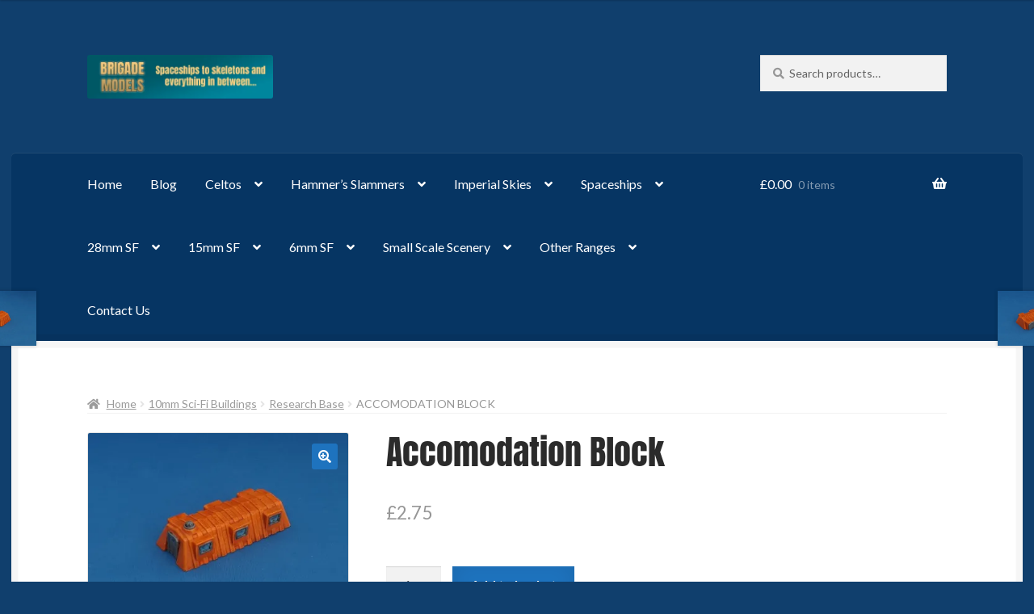

--- FILE ---
content_type: text/html; charset=UTF-8
request_url: https://brigademodels.co.uk/product/accomodation-block/
body_size: 30258
content:
<!doctype html>
<html lang="en-GB">
<head>
<meta charset="UTF-8">
<meta name="viewport" content="width=device-width, initial-scale=1">
<link rel="profile" href="http://gmpg.org/xfn/11">
<link rel="pingback" href="https://brigademodels.co.uk/xmlrpc.php">

<title>Accomodation Block &#8211; Brigade Models Online Shop</title>
<meta name='robots' content='max-image-preview:large' />
<script>window._wca = window._wca || [];</script>
<link rel='dns-prefetch' href='//www.google.com' />
<link rel='dns-prefetch' href='//stats.wp.com' />
<link rel='dns-prefetch' href='//fonts.googleapis.com' />
<link rel='preconnect' href='//i0.wp.com' />
<link rel='preconnect' href='//c0.wp.com' />
<link href='https://fonts.gstatic.com' crossorigin rel='preconnect' />
<link rel="alternate" type="application/rss+xml" title="Brigade Models Online Shop &raquo; Feed" href="https://brigademodels.co.uk/feed/" />
<link rel="alternate" type="application/rss+xml" title="Brigade Models Online Shop &raquo; Comments Feed" href="https://brigademodels.co.uk/comments/feed/" />
<link rel="alternate" title="oEmbed (JSON)" type="application/json+oembed" href="https://brigademodels.co.uk/wp-json/oembed/1.0/embed?url=https%3A%2F%2Fbrigademodels.co.uk%2Fproduct%2Faccomodation-block%2F" />
<link rel="alternate" title="oEmbed (XML)" type="text/xml+oembed" href="https://brigademodels.co.uk/wp-json/oembed/1.0/embed?url=https%3A%2F%2Fbrigademodels.co.uk%2Fproduct%2Faccomodation-block%2F&#038;format=xml" />
<style id='wp-img-auto-sizes-contain-inline-css'>
img:is([sizes=auto i],[sizes^="auto," i]){contain-intrinsic-size:3000px 1500px}
/*# sourceURL=wp-img-auto-sizes-contain-inline-css */
</style>
<link rel='stylesheet' id='jetpack_related-posts-css' href='https://c0.wp.com/p/jetpack/15.4/modules/related-posts/related-posts.css' media='all' />
<style id='wp-emoji-styles-inline-css'>

	img.wp-smiley, img.emoji {
		display: inline !important;
		border: none !important;
		box-shadow: none !important;
		height: 1em !important;
		width: 1em !important;
		margin: 0 0.07em !important;
		vertical-align: -0.1em !important;
		background: none !important;
		padding: 0 !important;
	}
/*# sourceURL=wp-emoji-styles-inline-css */
</style>
<style id='wp-block-library-inline-css'>
:root{--wp-block-synced-color:#7a00df;--wp-block-synced-color--rgb:122,0,223;--wp-bound-block-color:var(--wp-block-synced-color);--wp-editor-canvas-background:#ddd;--wp-admin-theme-color:#007cba;--wp-admin-theme-color--rgb:0,124,186;--wp-admin-theme-color-darker-10:#006ba1;--wp-admin-theme-color-darker-10--rgb:0,107,160.5;--wp-admin-theme-color-darker-20:#005a87;--wp-admin-theme-color-darker-20--rgb:0,90,135;--wp-admin-border-width-focus:2px}@media (min-resolution:192dpi){:root{--wp-admin-border-width-focus:1.5px}}.wp-element-button{cursor:pointer}:root .has-very-light-gray-background-color{background-color:#eee}:root .has-very-dark-gray-background-color{background-color:#313131}:root .has-very-light-gray-color{color:#eee}:root .has-very-dark-gray-color{color:#313131}:root .has-vivid-green-cyan-to-vivid-cyan-blue-gradient-background{background:linear-gradient(135deg,#00d084,#0693e3)}:root .has-purple-crush-gradient-background{background:linear-gradient(135deg,#34e2e4,#4721fb 50%,#ab1dfe)}:root .has-hazy-dawn-gradient-background{background:linear-gradient(135deg,#faaca8,#dad0ec)}:root .has-subdued-olive-gradient-background{background:linear-gradient(135deg,#fafae1,#67a671)}:root .has-atomic-cream-gradient-background{background:linear-gradient(135deg,#fdd79a,#004a59)}:root .has-nightshade-gradient-background{background:linear-gradient(135deg,#330968,#31cdcf)}:root .has-midnight-gradient-background{background:linear-gradient(135deg,#020381,#2874fc)}:root{--wp--preset--font-size--normal:16px;--wp--preset--font-size--huge:42px}.has-regular-font-size{font-size:1em}.has-larger-font-size{font-size:2.625em}.has-normal-font-size{font-size:var(--wp--preset--font-size--normal)}.has-huge-font-size{font-size:var(--wp--preset--font-size--huge)}:root .has-text-align-center{text-align:center}:root .has-text-align-left{text-align:left}:root .has-text-align-right{text-align:right}.has-fit-text{white-space:nowrap!important}#end-resizable-editor-section{display:none}.aligncenter{clear:both}.items-justified-left{justify-content:flex-start}.items-justified-center{justify-content:center}.items-justified-right{justify-content:flex-end}.items-justified-space-between{justify-content:space-between}.screen-reader-text{word-wrap:normal!important;border:0;clip-path:inset(50%);height:1px;margin:-1px;overflow:hidden;padding:0;position:absolute;width:1px}.screen-reader-text:focus{background-color:#ddd;clip-path:none;color:#444;display:block;font-size:1em;height:auto;left:5px;line-height:normal;padding:15px 23px 14px;text-decoration:none;top:5px;width:auto;z-index:100000}html :where(.has-border-color){border-style:solid}html :where([style*=border-top-color]){border-top-style:solid}html :where([style*=border-right-color]){border-right-style:solid}html :where([style*=border-bottom-color]){border-bottom-style:solid}html :where([style*=border-left-color]){border-left-style:solid}html :where([style*=border-width]){border-style:solid}html :where([style*=border-top-width]){border-top-style:solid}html :where([style*=border-right-width]){border-right-style:solid}html :where([style*=border-bottom-width]){border-bottom-style:solid}html :where([style*=border-left-width]){border-left-style:solid}html :where(img[class*=wp-image-]){height:auto;max-width:100%}:where(figure){margin:0 0 1em}html :where(.is-position-sticky){--wp-admin--admin-bar--position-offset:var(--wp-admin--admin-bar--height,0px)}@media screen and (max-width:600px){html :where(.is-position-sticky){--wp-admin--admin-bar--position-offset:0px}}

/*# sourceURL=wp-block-library-inline-css */
</style><style id='wp-block-paragraph-inline-css'>
.is-small-text{font-size:.875em}.is-regular-text{font-size:1em}.is-large-text{font-size:2.25em}.is-larger-text{font-size:3em}.has-drop-cap:not(:focus):first-letter{float:left;font-size:8.4em;font-style:normal;font-weight:100;line-height:.68;margin:.05em .1em 0 0;text-transform:uppercase}body.rtl .has-drop-cap:not(:focus):first-letter{float:none;margin-left:.1em}p.has-drop-cap.has-background{overflow:hidden}:root :where(p.has-background){padding:1.25em 2.375em}:where(p.has-text-color:not(.has-link-color)) a{color:inherit}p.has-text-align-left[style*="writing-mode:vertical-lr"],p.has-text-align-right[style*="writing-mode:vertical-rl"]{rotate:180deg}
/*# sourceURL=https://brigademodels.co.uk/wp-content/plugins/gutenberg/build/styles/block-library/paragraph/style.css */
</style>
<style id='wp-block-list-inline-css'>
ol,ul{box-sizing:border-box}:root :where(.wp-block-list.has-background){padding:1.25em 2.375em}
/*# sourceURL=https://brigademodels.co.uk/wp-content/plugins/gutenberg/build/styles/block-library/list/style.css */
</style>
<style id='global-styles-inline-css'>
:root{--wp--preset--aspect-ratio--square: 1;--wp--preset--aspect-ratio--4-3: 4/3;--wp--preset--aspect-ratio--3-4: 3/4;--wp--preset--aspect-ratio--3-2: 3/2;--wp--preset--aspect-ratio--2-3: 2/3;--wp--preset--aspect-ratio--16-9: 16/9;--wp--preset--aspect-ratio--9-16: 9/16;--wp--preset--color--black: #000000;--wp--preset--color--cyan-bluish-gray: #abb8c3;--wp--preset--color--white: #ffffff;--wp--preset--color--pale-pink: #f78da7;--wp--preset--color--vivid-red: #cf2e2e;--wp--preset--color--luminous-vivid-orange: #ff6900;--wp--preset--color--luminous-vivid-amber: #fcb900;--wp--preset--color--light-green-cyan: #7bdcb5;--wp--preset--color--vivid-green-cyan: #00d084;--wp--preset--color--pale-cyan-blue: #8ed1fc;--wp--preset--color--vivid-cyan-blue: #0693e3;--wp--preset--color--vivid-purple: #9b51e0;--wp--preset--gradient--vivid-cyan-blue-to-vivid-purple: linear-gradient(135deg,rgb(6,147,227) 0%,rgb(155,81,224) 100%);--wp--preset--gradient--light-green-cyan-to-vivid-green-cyan: linear-gradient(135deg,rgb(122,220,180) 0%,rgb(0,208,130) 100%);--wp--preset--gradient--luminous-vivid-amber-to-luminous-vivid-orange: linear-gradient(135deg,rgb(252,185,0) 0%,rgb(255,105,0) 100%);--wp--preset--gradient--luminous-vivid-orange-to-vivid-red: linear-gradient(135deg,rgb(255,105,0) 0%,rgb(207,46,46) 100%);--wp--preset--gradient--very-light-gray-to-cyan-bluish-gray: linear-gradient(135deg,rgb(238,238,238) 0%,rgb(169,184,195) 100%);--wp--preset--gradient--cool-to-warm-spectrum: linear-gradient(135deg,rgb(74,234,220) 0%,rgb(151,120,209) 20%,rgb(207,42,186) 40%,rgb(238,44,130) 60%,rgb(251,105,98) 80%,rgb(254,248,76) 100%);--wp--preset--gradient--blush-light-purple: linear-gradient(135deg,rgb(255,206,236) 0%,rgb(152,150,240) 100%);--wp--preset--gradient--blush-bordeaux: linear-gradient(135deg,rgb(254,205,165) 0%,rgb(254,45,45) 50%,rgb(107,0,62) 100%);--wp--preset--gradient--luminous-dusk: linear-gradient(135deg,rgb(255,203,112) 0%,rgb(199,81,192) 50%,rgb(65,88,208) 100%);--wp--preset--gradient--pale-ocean: linear-gradient(135deg,rgb(255,245,203) 0%,rgb(182,227,212) 50%,rgb(51,167,181) 100%);--wp--preset--gradient--electric-grass: linear-gradient(135deg,rgb(202,248,128) 0%,rgb(113,206,126) 100%);--wp--preset--gradient--midnight: linear-gradient(135deg,rgb(2,3,129) 0%,rgb(40,116,252) 100%);--wp--preset--font-size--small: 14px;--wp--preset--font-size--medium: 23px;--wp--preset--font-size--large: 26px;--wp--preset--font-size--x-large: 42px;--wp--preset--font-size--normal: 16px;--wp--preset--font-size--huge: 37px;--wp--preset--font-family--anton: Anton;--wp--preset--spacing--20: 0.44rem;--wp--preset--spacing--30: 0.67rem;--wp--preset--spacing--40: 1rem;--wp--preset--spacing--50: 1.5rem;--wp--preset--spacing--60: 2.25rem;--wp--preset--spacing--70: 3.38rem;--wp--preset--spacing--80: 5.06rem;--wp--preset--shadow--natural: 6px 6px 9px rgba(0, 0, 0, 0.2);--wp--preset--shadow--deep: 12px 12px 50px rgba(0, 0, 0, 0.4);--wp--preset--shadow--sharp: 6px 6px 0px rgba(0, 0, 0, 0.2);--wp--preset--shadow--outlined: 6px 6px 0px -3px rgb(255, 255, 255), 6px 6px rgb(0, 0, 0);--wp--preset--shadow--crisp: 6px 6px 0px rgb(0, 0, 0);}:root :where(.is-layout-flow) > :first-child{margin-block-start: 0;}:root :where(.is-layout-flow) > :last-child{margin-block-end: 0;}:root :where(.is-layout-flow) > *{margin-block-start: 24px;margin-block-end: 0;}:root :where(.is-layout-constrained) > :first-child{margin-block-start: 0;}:root :where(.is-layout-constrained) > :last-child{margin-block-end: 0;}:root :where(.is-layout-constrained) > *{margin-block-start: 24px;margin-block-end: 0;}:root :where(.is-layout-flex){gap: 24px;}:root :where(.is-layout-grid){gap: 24px;}body .is-layout-flex{display: flex;}.is-layout-flex{flex-wrap: wrap;align-items: center;}.is-layout-flex > :is(*, div){margin: 0;}body .is-layout-grid{display: grid;}.is-layout-grid > :is(*, div){margin: 0;}.has-black-color{color: var(--wp--preset--color--black) !important;}.has-cyan-bluish-gray-color{color: var(--wp--preset--color--cyan-bluish-gray) !important;}.has-white-color{color: var(--wp--preset--color--white) !important;}.has-pale-pink-color{color: var(--wp--preset--color--pale-pink) !important;}.has-vivid-red-color{color: var(--wp--preset--color--vivid-red) !important;}.has-luminous-vivid-orange-color{color: var(--wp--preset--color--luminous-vivid-orange) !important;}.has-luminous-vivid-amber-color{color: var(--wp--preset--color--luminous-vivid-amber) !important;}.has-light-green-cyan-color{color: var(--wp--preset--color--light-green-cyan) !important;}.has-vivid-green-cyan-color{color: var(--wp--preset--color--vivid-green-cyan) !important;}.has-pale-cyan-blue-color{color: var(--wp--preset--color--pale-cyan-blue) !important;}.has-vivid-cyan-blue-color{color: var(--wp--preset--color--vivid-cyan-blue) !important;}.has-vivid-purple-color{color: var(--wp--preset--color--vivid-purple) !important;}.has-black-background-color{background-color: var(--wp--preset--color--black) !important;}.has-cyan-bluish-gray-background-color{background-color: var(--wp--preset--color--cyan-bluish-gray) !important;}.has-white-background-color{background-color: var(--wp--preset--color--white) !important;}.has-pale-pink-background-color{background-color: var(--wp--preset--color--pale-pink) !important;}.has-vivid-red-background-color{background-color: var(--wp--preset--color--vivid-red) !important;}.has-luminous-vivid-orange-background-color{background-color: var(--wp--preset--color--luminous-vivid-orange) !important;}.has-luminous-vivid-amber-background-color{background-color: var(--wp--preset--color--luminous-vivid-amber) !important;}.has-light-green-cyan-background-color{background-color: var(--wp--preset--color--light-green-cyan) !important;}.has-vivid-green-cyan-background-color{background-color: var(--wp--preset--color--vivid-green-cyan) !important;}.has-pale-cyan-blue-background-color{background-color: var(--wp--preset--color--pale-cyan-blue) !important;}.has-vivid-cyan-blue-background-color{background-color: var(--wp--preset--color--vivid-cyan-blue) !important;}.has-vivid-purple-background-color{background-color: var(--wp--preset--color--vivid-purple) !important;}.has-black-border-color{border-color: var(--wp--preset--color--black) !important;}.has-cyan-bluish-gray-border-color{border-color: var(--wp--preset--color--cyan-bluish-gray) !important;}.has-white-border-color{border-color: var(--wp--preset--color--white) !important;}.has-pale-pink-border-color{border-color: var(--wp--preset--color--pale-pink) !important;}.has-vivid-red-border-color{border-color: var(--wp--preset--color--vivid-red) !important;}.has-luminous-vivid-orange-border-color{border-color: var(--wp--preset--color--luminous-vivid-orange) !important;}.has-luminous-vivid-amber-border-color{border-color: var(--wp--preset--color--luminous-vivid-amber) !important;}.has-light-green-cyan-border-color{border-color: var(--wp--preset--color--light-green-cyan) !important;}.has-vivid-green-cyan-border-color{border-color: var(--wp--preset--color--vivid-green-cyan) !important;}.has-pale-cyan-blue-border-color{border-color: var(--wp--preset--color--pale-cyan-blue) !important;}.has-vivid-cyan-blue-border-color{border-color: var(--wp--preset--color--vivid-cyan-blue) !important;}.has-vivid-purple-border-color{border-color: var(--wp--preset--color--vivid-purple) !important;}.has-vivid-cyan-blue-to-vivid-purple-gradient-background{background: var(--wp--preset--gradient--vivid-cyan-blue-to-vivid-purple) !important;}.has-light-green-cyan-to-vivid-green-cyan-gradient-background{background: var(--wp--preset--gradient--light-green-cyan-to-vivid-green-cyan) !important;}.has-luminous-vivid-amber-to-luminous-vivid-orange-gradient-background{background: var(--wp--preset--gradient--luminous-vivid-amber-to-luminous-vivid-orange) !important;}.has-luminous-vivid-orange-to-vivid-red-gradient-background{background: var(--wp--preset--gradient--luminous-vivid-orange-to-vivid-red) !important;}.has-very-light-gray-to-cyan-bluish-gray-gradient-background{background: var(--wp--preset--gradient--very-light-gray-to-cyan-bluish-gray) !important;}.has-cool-to-warm-spectrum-gradient-background{background: var(--wp--preset--gradient--cool-to-warm-spectrum) !important;}.has-blush-light-purple-gradient-background{background: var(--wp--preset--gradient--blush-light-purple) !important;}.has-blush-bordeaux-gradient-background{background: var(--wp--preset--gradient--blush-bordeaux) !important;}.has-luminous-dusk-gradient-background{background: var(--wp--preset--gradient--luminous-dusk) !important;}.has-pale-ocean-gradient-background{background: var(--wp--preset--gradient--pale-ocean) !important;}.has-electric-grass-gradient-background{background: var(--wp--preset--gradient--electric-grass) !important;}.has-midnight-gradient-background{background: var(--wp--preset--gradient--midnight) !important;}.has-small-font-size{font-size: var(--wp--preset--font-size--small) !important;}.has-medium-font-size{font-size: var(--wp--preset--font-size--medium) !important;}.has-large-font-size{font-size: var(--wp--preset--font-size--large) !important;}.has-x-large-font-size{font-size: var(--wp--preset--font-size--x-large) !important;}.has-anton-font-family{font-family: var(--wp--preset--font-family--anton) !important;}
/*# sourceURL=global-styles-inline-css */
</style>

<style id='classic-theme-styles-inline-css'>
.wp-block-button__link{background-color:#32373c;border-radius:9999px;box-shadow:none;color:#fff;font-size:1.125em;padding:calc(.667em + 2px) calc(1.333em + 2px);text-decoration:none}.wp-block-file__button{background:#32373c;color:#fff}.wp-block-accordion-heading{margin:0}.wp-block-accordion-heading__toggle{background-color:inherit!important;color:inherit!important}.wp-block-accordion-heading__toggle:not(:focus-visible){outline:none}.wp-block-accordion-heading__toggle:focus,.wp-block-accordion-heading__toggle:hover{background-color:inherit!important;border:none;box-shadow:none;color:inherit;padding:var(--wp--preset--spacing--20,1em) 0;text-decoration:none}.wp-block-accordion-heading__toggle:focus-visible{outline:auto;outline-offset:0}
/*# sourceURL=https://brigademodels.co.uk/wp-content/plugins/gutenberg/build/styles/block-library/classic.css */
</style>
<link rel='stylesheet' id='storefront-gutenberg-blocks-css' href='https://brigademodels.co.uk/wp-content/themes/storefront/assets/css/base/gutenberg-blocks.css?ver=4.6.1' media='all' />
<style id='storefront-gutenberg-blocks-inline-css'>

				.wp-block-button__link:not(.has-text-color) {
					color: #ffffff;
				}

				.wp-block-button__link:not(.has-text-color):hover,
				.wp-block-button__link:not(.has-text-color):focus,
				.wp-block-button__link:not(.has-text-color):active {
					color: #ffffff;
				}

				.wp-block-button__link:not(.has-background) {
					background-color: #1e73be;
				}

				.wp-block-button__link:not(.has-background):hover,
				.wp-block-button__link:not(.has-background):focus,
				.wp-block-button__link:not(.has-background):active {
					border-color: #055aa5;
					background-color: #055aa5;
				}

				.wc-block-grid__products .wc-block-grid__product .wp-block-button__link {
					background-color: #1e73be;
					border-color: #1e73be;
					color: #ffffff;
				}

				.wp-block-quote footer,
				.wp-block-quote cite,
				.wp-block-quote__citation {
					color: #969696;
				}

				.wp-block-pullquote cite,
				.wp-block-pullquote footer,
				.wp-block-pullquote__citation {
					color: #969696;
				}

				.wp-block-image figcaption {
					color: #969696;
				}

				.wp-block-separator.is-style-dots::before {
					color: #2b2b2b;
				}

				.wp-block-file a.wp-block-file__button {
					color: #ffffff;
					background-color: #1e73be;
					border-color: #1e73be;
				}

				.wp-block-file a.wp-block-file__button:hover,
				.wp-block-file a.wp-block-file__button:focus,
				.wp-block-file a.wp-block-file__button:active {
					color: #ffffff;
					background-color: #055aa5;
				}

				.wp-block-code,
				.wp-block-preformatted pre {
					color: #969696;
				}

				.wp-block-table:not( .has-background ):not( .is-style-stripes ) tbody tr:nth-child(2n) td {
					background-color: #0e3d6b;
				}

				.wp-block-cover .wp-block-cover__inner-container h1:not(.has-text-color),
				.wp-block-cover .wp-block-cover__inner-container h2:not(.has-text-color),
				.wp-block-cover .wp-block-cover__inner-container h3:not(.has-text-color),
				.wp-block-cover .wp-block-cover__inner-container h4:not(.has-text-color),
				.wp-block-cover .wp-block-cover__inner-container h5:not(.has-text-color),
				.wp-block-cover .wp-block-cover__inner-container h6:not(.has-text-color) {
					color: #000000;
				}

				.wc-block-components-price-slider__range-input-progress,
				.rtl .wc-block-components-price-slider__range-input-progress {
					--range-color: #56aac9;
				}

				/* Target only IE11 */
				@media all and (-ms-high-contrast: none), (-ms-high-contrast: active) {
					.wc-block-components-price-slider__range-input-progress {
						background: #56aac9;
					}
				}

				.wc-block-components-button:not(.is-link) {
					background-color: #1e73be;
					color: #ffffff;
				}

				.wc-block-components-button:not(.is-link):hover,
				.wc-block-components-button:not(.is-link):focus,
				.wc-block-components-button:not(.is-link):active {
					background-color: #055aa5;
					color: #ffffff;
				}

				.wc-block-components-button:not(.is-link):disabled {
					background-color: #1e73be;
					color: #ffffff;
				}

				.wc-block-cart__submit-container {
					background-color: #103f6d;
				}

				.wc-block-cart__submit-container::before {
					color: rgba(86,133,179,0.5);
				}

				.wc-block-components-order-summary-item__quantity {
					background-color: #103f6d;
					border-color: #969696;
					box-shadow: 0 0 0 2px #103f6d;
					color: #969696;
				}
			
/*# sourceURL=storefront-gutenberg-blocks-inline-css */
</style>
<link rel='stylesheet' id='wcz-frontend-css' href='https://brigademodels.co.uk/wp-content/plugins/woocustomizer/assets/css/frontend.css?ver=2.6.3' media='all' />
<link rel='stylesheet' id='photoswipe-css' href='https://c0.wp.com/p/woocommerce/10.4.3/assets/css/photoswipe/photoswipe.min.css' media='all' />
<link rel='stylesheet' id='photoswipe-default-skin-css' href='https://c0.wp.com/p/woocommerce/10.4.3/assets/css/photoswipe/default-skin/default-skin.min.css' media='all' />
<style id='woocommerce-inline-inline-css'>
.woocommerce form .form-row .required { visibility: visible; }
/*# sourceURL=woocommerce-inline-inline-css */
</style>
<link rel='stylesheet' id='jquery-bxslider-css-css' href='https://brigademodels.co.uk/wp-content/plugins/banner-management-for-woocommerce/public/css/jquery.bxslider.css?ver=2.1' media='all' />
<link rel='stylesheet' id='banner-management-for-woocommerce-css' href='https://brigademodels.co.uk/wp-content/plugins/banner-management-for-woocommerce/public/css/woocommerce-category-banner-management-public.css?ver=2.1' media='all' />
<link rel='stylesheet' id='fontawesome-css-css' href='https://brigademodels.co.uk/wp-content/plugins/banner-management-for-woocommerce/public/css/all.min.css?ver=2.1' media='all' />
<link rel='stylesheet' id='gateway-css' href='https://brigademodels.co.uk/wp-content/plugins/woocommerce-paypal-payments/modules/ppcp-button/assets/css/gateway.css?ver=3.3.2' media='all' />
<link rel='stylesheet' id='storefront-style-css' href='https://brigademodels.co.uk/wp-content/themes/storefront/style.css?ver=6.9' media='all' />
<style id='storefront-style-inline-css'>

			.main-navigation ul li a,
			.site-title a,
			ul.menu li a,
			.site-branding h1 a,
			button.menu-toggle,
			button.menu-toggle:hover,
			.handheld-navigation .dropdown-toggle {
				color: #ffffff;
			}

			button.menu-toggle,
			button.menu-toggle:hover {
				border-color: #ffffff;
			}

			.main-navigation ul li a:hover,
			.main-navigation ul li:hover > a,
			.site-title a:hover,
			.site-header ul.menu li.current-menu-item > a {
				color: #ffffff;
			}

			table:not( .has-background ) th {
				background-color: #093866;
			}

			table:not( .has-background ) tbody td {
				background-color: #0e3d6b;
			}

			table:not( .has-background ) tbody tr:nth-child(2n) td,
			fieldset,
			fieldset legend {
				background-color: #0c3b69;
			}

			.site-header,
			.secondary-navigation ul ul,
			.main-navigation ul.menu > li.menu-item-has-children:after,
			.secondary-navigation ul.menu ul,
			.storefront-handheld-footer-bar,
			.storefront-handheld-footer-bar ul li > a,
			.storefront-handheld-footer-bar ul li.search .site-search,
			button.menu-toggle,
			button.menu-toggle:hover {
				background-color: #103f6d;
			}

			p.site-description,
			.site-header,
			.storefront-handheld-footer-bar {
				color: #ffffff;
			}

			button.menu-toggle:after,
			button.menu-toggle:before,
			button.menu-toggle span:before {
				background-color: #ffffff;
			}

			h1, h2, h3, h4, h5, h6, .wc-block-grid__product-title {
				color: #2b2b2b;
			}

			.widget h1 {
				border-bottom-color: #2b2b2b;
			}

			body,
			.secondary-navigation a {
				color: #969696;
			}

			.widget-area .widget a,
			.hentry .entry-header .posted-on a,
			.hentry .entry-header .post-author a,
			.hentry .entry-header .post-comments a,
			.hentry .entry-header .byline a {
				color: #9b9b9b;
			}

			a {
				color: #56aac9;
			}

			a:focus,
			button:focus,
			.button.alt:focus,
			input:focus,
			textarea:focus,
			input[type="button"]:focus,
			input[type="reset"]:focus,
			input[type="submit"]:focus,
			input[type="email"]:focus,
			input[type="tel"]:focus,
			input[type="url"]:focus,
			input[type="password"]:focus,
			input[type="search"]:focus {
				outline-color: #56aac9;
			}

			button, input[type="button"], input[type="reset"], input[type="submit"], .button, .widget a.button {
				background-color: #1e73be;
				border-color: #1e73be;
				color: #ffffff;
			}

			button:hover, input[type="button"]:hover, input[type="reset"]:hover, input[type="submit"]:hover, .button:hover, .widget a.button:hover {
				background-color: #055aa5;
				border-color: #055aa5;
				color: #ffffff;
			}

			button.alt, input[type="button"].alt, input[type="reset"].alt, input[type="submit"].alt, .button.alt, .widget-area .widget a.button.alt {
				background-color: #1e73be;
				border-color: #1e73be;
				color: #ffffff;
			}

			button.alt:hover, input[type="button"].alt:hover, input[type="reset"].alt:hover, input[type="submit"].alt:hover, .button.alt:hover, .widget-area .widget a.button.alt:hover {
				background-color: #055aa5;
				border-color: #055aa5;
				color: #ffffff;
			}

			.pagination .page-numbers li .page-numbers.current {
				background-color: #002654;
				color: #8c8c8c;
			}

			#comments .comment-list .comment-content .comment-text {
				background-color: #093866;
			}

			.site-footer {
				background-color: #103f6d;
				color: #777777;
			}

			.site-footer a:not(.button):not(.components-button) {
				color: #111111;
			}

			.site-footer .storefront-handheld-footer-bar a:not(.button):not(.components-button) {
				color: #ffffff;
			}

			.site-footer h1, .site-footer h2, .site-footer h3, .site-footer h4, .site-footer h5, .site-footer h6, .site-footer .widget .widget-title, .site-footer .widget .widgettitle {
				color: #2b2b2b;
			}

			.page-template-template-homepage.has-post-thumbnail .type-page.has-post-thumbnail .entry-title {
				color: #000000;
			}

			.page-template-template-homepage.has-post-thumbnail .type-page.has-post-thumbnail .entry-content {
				color: #000000;
			}

			@media screen and ( min-width: 768px ) {
				.secondary-navigation ul.menu a:hover {
					color: #ffffff;
				}

				.secondary-navigation ul.menu a {
					color: #ffffff;
				}

				.main-navigation ul.menu ul.sub-menu,
				.main-navigation ul.nav-menu ul.children {
					background-color: #01305e;
				}

				.site-header {
					border-bottom-color: #01305e;
				}
			}
/*# sourceURL=storefront-style-inline-css */
</style>
<link rel='stylesheet' id='storefront-icons-css' href='https://brigademodels.co.uk/wp-content/themes/storefront/assets/css/base/icons.css?ver=4.6.1' media='all' />
<link rel='stylesheet' id='storefront-fonts-css' href='https://fonts.googleapis.com/css?family=Source+Sans+Pro%3A400%2C300%2C300italic%2C400italic%2C600%2C700%2C900&#038;subset=latin%2Clatin-ext&#038;ver=4.6.1' media='all' />
<link rel='stylesheet' id='storefront-jetpack-widgets-css' href='https://brigademodels.co.uk/wp-content/themes/storefront/assets/css/jetpack/widgets.css?ver=4.6.1' media='all' />
<link rel='stylesheet' id='wc-ppcp-applepay-css' href='https://brigademodels.co.uk/wp-content/plugins/woocommerce-paypal-payments/modules/ppcp-applepay/assets/css/styles.css?ver=3.3.2' media='all' />
<link rel='stylesheet' id='wc-ppcp-googlepay-css' href='https://brigademodels.co.uk/wp-content/plugins/woocommerce-paypal-payments/modules/ppcp-googlepay/assets/css/styles.css?ver=3.3.2' media='all' />
<link rel='stylesheet' id='cev-custom-style-css' href='https://brigademodels.co.uk/wp-content/plugins/customer-email-verification-for-woocommerce/includes/../assets/css/signup-style.css?ver=1768913985' media='all' />
<style id='wcz-customizer-custom-css-inline-css'>
div.wcz-new-product-badge span{background-color:#dd3333;color:#FFFFFF !important;}body.woocommerce.wcz-woocommerce ul.products li.product .price,
					body.wcz-woocommerce .products .product .price,
                    body.wcz-wooblocks ul.wc-block-grid__products li.wc-block-grid__product .wc-block-grid__product-price{font-size:10px !important;}body.single-product a.wcz-continue{margin-bottom:20px;}
/*# sourceURL=wcz-customizer-custom-css-inline-css */
</style>
<link rel='stylesheet' id='storefront-woocommerce-style-css' href='https://brigademodels.co.uk/wp-content/themes/storefront/assets/css/woocommerce/woocommerce.css?ver=4.6.1' media='all' />
<style id='storefront-woocommerce-style-inline-css'>
@font-face {
				font-family: star;
				src: url(https://brigademodels.co.uk/wp-content/plugins/woocommerce/assets/fonts/star.eot);
				src:
					url(https://brigademodels.co.uk/wp-content/plugins/woocommerce/assets/fonts/star.eot?#iefix) format("embedded-opentype"),
					url(https://brigademodels.co.uk/wp-content/plugins/woocommerce/assets/fonts/star.woff) format("woff"),
					url(https://brigademodels.co.uk/wp-content/plugins/woocommerce/assets/fonts/star.ttf) format("truetype"),
					url(https://brigademodels.co.uk/wp-content/plugins/woocommerce/assets/fonts/star.svg#star) format("svg");
				font-weight: 400;
				font-style: normal;
			}
			@font-face {
				font-family: WooCommerce;
				src: url(https://brigademodels.co.uk/wp-content/plugins/woocommerce/assets/fonts/WooCommerce.eot);
				src:
					url(https://brigademodels.co.uk/wp-content/plugins/woocommerce/assets/fonts/WooCommerce.eot?#iefix) format("embedded-opentype"),
					url(https://brigademodels.co.uk/wp-content/plugins/woocommerce/assets/fonts/WooCommerce.woff) format("woff"),
					url(https://brigademodels.co.uk/wp-content/plugins/woocommerce/assets/fonts/WooCommerce.ttf) format("truetype"),
					url(https://brigademodels.co.uk/wp-content/plugins/woocommerce/assets/fonts/WooCommerce.svg#WooCommerce) format("svg");
				font-weight: 400;
				font-style: normal;
			}

			a.cart-contents,
			.site-header-cart .widget_shopping_cart a {
				color: #ffffff;
			}

			a.cart-contents:hover,
			.site-header-cart .widget_shopping_cart a:hover,
			.site-header-cart:hover > li > a {
				color: #ffffff;
			}

			table.cart td.product-remove,
			table.cart td.actions {
				border-top-color: #103f6d;
			}

			.storefront-handheld-footer-bar ul li.cart .count {
				background-color: #ffffff;
				color: #103f6d;
				border-color: #103f6d;
			}

			.woocommerce-tabs ul.tabs li.active a,
			ul.products li.product .price,
			.onsale,
			.wc-block-grid__product-onsale,
			.widget_search form:before,
			.widget_product_search form:before {
				color: #969696;
			}

			.woocommerce-breadcrumb a,
			a.woocommerce-review-link,
			.product_meta a {
				color: #9b9b9b;
			}

			.wc-block-grid__product-onsale,
			.onsale {
				border-color: #969696;
			}

			.star-rating span:before,
			.quantity .plus, .quantity .minus,
			p.stars a:hover:after,
			p.stars a:after,
			.star-rating span:before,
			#payment .payment_methods li input[type=radio]:first-child:checked+label:before {
				color: #56aac9;
			}

			.widget_price_filter .ui-slider .ui-slider-range,
			.widget_price_filter .ui-slider .ui-slider-handle {
				background-color: #56aac9;
			}

			.order_details {
				background-color: #093866;
			}

			.order_details > li {
				border-bottom: 1px dotted #002351;
			}

			.order_details:before,
			.order_details:after {
				background: -webkit-linear-gradient(transparent 0,transparent 0),-webkit-linear-gradient(135deg,#093866 33.33%,transparent 33.33%),-webkit-linear-gradient(45deg,#093866 33.33%,transparent 33.33%)
			}

			#order_review {
				background-color: #103f6d;
			}

			#payment .payment_methods > li .payment_box,
			#payment .place-order {
				background-color: #0b3a68;
			}

			#payment .payment_methods > li:not(.woocommerce-notice) {
				background-color: #063563;
			}

			#payment .payment_methods > li:not(.woocommerce-notice):hover {
				background-color: #01305e;
			}

			.woocommerce-pagination .page-numbers li .page-numbers.current {
				background-color: #002654;
				color: #8c8c8c;
			}

			.wc-block-grid__product-onsale,
			.onsale,
			.woocommerce-pagination .page-numbers li .page-numbers:not(.current) {
				color: #969696;
			}

			p.stars a:before,
			p.stars a:hover~a:before,
			p.stars.selected a.active~a:before {
				color: #969696;
			}

			p.stars.selected a.active:before,
			p.stars:hover a:before,
			p.stars.selected a:not(.active):before,
			p.stars.selected a.active:before {
				color: #56aac9;
			}

			.single-product div.product .woocommerce-product-gallery .woocommerce-product-gallery__trigger {
				background-color: #1e73be;
				color: #ffffff;
			}

			.single-product div.product .woocommerce-product-gallery .woocommerce-product-gallery__trigger:hover {
				background-color: #055aa5;
				border-color: #055aa5;
				color: #ffffff;
			}

			.button.added_to_cart:focus,
			.button.wc-forward:focus {
				outline-color: #56aac9;
			}

			.added_to_cart,
			.site-header-cart .widget_shopping_cart a.button,
			.wc-block-grid__products .wc-block-grid__product .wp-block-button__link {
				background-color: #1e73be;
				border-color: #1e73be;
				color: #ffffff;
			}

			.added_to_cart:hover,
			.site-header-cart .widget_shopping_cart a.button:hover,
			.wc-block-grid__products .wc-block-grid__product .wp-block-button__link:hover {
				background-color: #055aa5;
				border-color: #055aa5;
				color: #ffffff;
			}

			.added_to_cart.alt, .added_to_cart, .widget a.button.checkout {
				background-color: #1e73be;
				border-color: #1e73be;
				color: #ffffff;
			}

			.added_to_cart.alt:hover, .added_to_cart:hover, .widget a.button.checkout:hover {
				background-color: #055aa5;
				border-color: #055aa5;
				color: #ffffff;
			}

			.button.loading {
				color: #1e73be;
			}

			.button.loading:hover {
				background-color: #1e73be;
			}

			.button.loading:after {
				color: #ffffff;
			}

			@media screen and ( min-width: 768px ) {
				.site-header-cart .widget_shopping_cart,
				.site-header .product_list_widget li .quantity {
					color: #ffffff;
				}

				.site-header-cart .widget_shopping_cart .buttons,
				.site-header-cart .widget_shopping_cart .total {
					background-color: #063563;
				}

				.site-header-cart .widget_shopping_cart {
					background-color: #01305e;
				}
			}
				.storefront-product-pagination a {
					color: #969696;
					background-color: #103f6d;
				}
				.storefront-sticky-add-to-cart {
					color: #969696;
					background-color: #103f6d;
				}

				.storefront-sticky-add-to-cart a:not(.button) {
					color: #ffffff;
				}
/*# sourceURL=storefront-woocommerce-style-inline-css */
</style>
<link rel='stylesheet' id='storefront-child-style-css' href='https://brigademodels.co.uk/wp-content/themes/boutique/style.css?ver=2.0.17' media='all' />
<style id='storefront-child-style-inline-css'>

			.main-navigation ul.menu > li > ul,
			.main-navigation ul.menu ul,
			.site-header-cart .widget_shopping_cart {
				background: #063563;
			}

			table th {
				background-color: #f8f8f8;
			}

			table tbody td,
			table.wp-block-table:not( .is-style-stripes ) tbody tr:nth-child(2n) td {
				background-color: #fdfdfd;
			}

			table tbody tr:nth-child(2n) td,
			table.wp-block-table.is-style-stripes tbody tr:nth-child(2n) td {
				background-color: #fbfbfb;
			}

			#order_review, #payment .payment_methods li .payment_box,
			#payment .place-order {
				background-color: #fafafa;
			}

			#payment .payment_methods li,
			#payment .payment_methods li:hover {
				background-color: #fff;
			}

			@media screen and (min-width: 768px) {
				.boutique-primary-navigation,
				.main-navigation ul.menu ul,
				.main-navigation ul.nav-menu ul,
				.main-navigation .smm-mega-menu,
				.sticky-wrapper,
				.sd-sticky-navigation,
				.sd-sticky-navigation:before,
				.sd-sticky-navigation:after {
					background: #063563 !important;
				}
			}

			.main-navigation ul li.smm-active li ul.products li.product h3 {
				color: #ffffff;
			}
/*# sourceURL=storefront-child-style-inline-css */
</style>
<link rel='stylesheet' id='lato-css' href='//fonts.googleapis.com/css?family=Lato%3A400%2C700%2C400italic&#038;ver=6.9' media='all' />
<link rel='stylesheet' id='playfair-display-css' href='//fonts.googleapis.com/css?family=Playfair+Display%3A400%2C700%2C400italic%2C700italic&#038;ver=6.9' media='all' />
<link rel='stylesheet' id='storefront-woocommerce-brands-style-css' href='https://brigademodels.co.uk/wp-content/themes/storefront/assets/css/woocommerce/extensions/brands.css?ver=4.6.1' media='all' />
<script id="jetpack_related-posts-js-extra">
var related_posts_js_options = {"post_heading":"h4"};
//# sourceURL=jetpack_related-posts-js-extra
</script>
<script src="https://c0.wp.com/p/jetpack/15.4/_inc/build/related-posts/related-posts.min.js" id="jetpack_related-posts-js"></script>
<script src="https://c0.wp.com/c/6.9/wp-includes/js/jquery/jquery.min.js" id="jquery-core-js"></script>
<script src="https://c0.wp.com/c/6.9/wp-includes/js/jquery/jquery-migrate.min.js" id="jquery-migrate-js"></script>
<script src="https://brigademodels.co.uk/wp-content/plugins/recaptcha-woo/js/rcfwc.js?ver=1.0" id="rcfwc-js-js" defer data-wp-strategy="defer"></script>
<script src="https://www.google.com/recaptcha/api.js?hl=en_GB" id="recaptcha-js" defer data-wp-strategy="defer"></script>
<script src="https://c0.wp.com/p/woocommerce/10.4.3/assets/js/jquery-blockui/jquery.blockUI.min.js" id="wc-jquery-blockui-js" defer data-wp-strategy="defer"></script>
<script id="wc-add-to-cart-js-extra">
var wc_add_to_cart_params = {"ajax_url":"/wp-admin/admin-ajax.php","wc_ajax_url":"/?wc-ajax=%%endpoint%%","i18n_view_cart":"View basket","cart_url":"https://brigademodels.co.uk/basket/","is_cart":"","cart_redirect_after_add":"no"};
//# sourceURL=wc-add-to-cart-js-extra
</script>
<script src="https://c0.wp.com/p/woocommerce/10.4.3/assets/js/frontend/add-to-cart.min.js" id="wc-add-to-cart-js" defer data-wp-strategy="defer"></script>
<script src="https://c0.wp.com/p/woocommerce/10.4.3/assets/js/zoom/jquery.zoom.min.js" id="wc-zoom-js" defer data-wp-strategy="defer"></script>
<script src="https://c0.wp.com/p/woocommerce/10.4.3/assets/js/flexslider/jquery.flexslider.min.js" id="wc-flexslider-js" defer data-wp-strategy="defer"></script>
<script src="https://c0.wp.com/p/woocommerce/10.4.3/assets/js/photoswipe/photoswipe.min.js" id="wc-photoswipe-js" defer data-wp-strategy="defer"></script>
<script src="https://c0.wp.com/p/woocommerce/10.4.3/assets/js/photoswipe/photoswipe-ui-default.min.js" id="wc-photoswipe-ui-default-js" defer data-wp-strategy="defer"></script>
<script id="wc-single-product-js-extra">
var wc_single_product_params = {"i18n_required_rating_text":"Please select a rating","i18n_rating_options":["1 of 5 stars","2 of 5 stars","3 of 5 stars","4 of 5 stars","5 of 5 stars"],"i18n_product_gallery_trigger_text":"View full-screen image gallery","review_rating_required":"yes","flexslider":{"rtl":false,"animation":"slide","smoothHeight":true,"directionNav":false,"controlNav":"thumbnails","slideshow":false,"animationSpeed":500,"animationLoop":false,"allowOneSlide":false},"zoom_enabled":"1","zoom_options":[],"photoswipe_enabled":"1","photoswipe_options":{"shareEl":false,"closeOnScroll":false,"history":false,"hideAnimationDuration":0,"showAnimationDuration":0},"flexslider_enabled":"1"};
//# sourceURL=wc-single-product-js-extra
</script>
<script src="https://c0.wp.com/p/woocommerce/10.4.3/assets/js/frontend/single-product.min.js" id="wc-single-product-js" defer data-wp-strategy="defer"></script>
<script src="https://c0.wp.com/p/woocommerce/10.4.3/assets/js/js-cookie/js.cookie.min.js" id="wc-js-cookie-js" defer data-wp-strategy="defer"></script>
<script id="woocommerce-js-extra">
var woocommerce_params = {"ajax_url":"/wp-admin/admin-ajax.php","wc_ajax_url":"/?wc-ajax=%%endpoint%%","i18n_password_show":"Show password","i18n_password_hide":"Hide password"};
//# sourceURL=woocommerce-js-extra
</script>
<script src="https://c0.wp.com/p/woocommerce/10.4.3/assets/js/frontend/woocommerce.min.js" id="woocommerce-js" defer data-wp-strategy="defer"></script>
<script src="https://brigademodels.co.uk/wp-content/plugins/banner-management-for-woocommerce/public/js/jquery.bxslider.min.js?ver=2.1" id="jquery-bxslider-js"></script>
<script src="https://brigademodels.co.uk/wp-content/plugins/banner-management-for-woocommerce/public/js/woocommerce-category-banner-management-public.min.js?ver=2.1" id="banner-management-for-woocommerce-public-js-js"></script>
<script id="WCPAY_ASSETS-js-extra">
var wcpayAssets = {"url":"https://brigademodels.co.uk/wp-content/plugins/woocommerce-payments/dist/"};
//# sourceURL=WCPAY_ASSETS-js-extra
</script>
<script id="wc-cart-fragments-js-extra">
var wc_cart_fragments_params = {"ajax_url":"/wp-admin/admin-ajax.php","wc_ajax_url":"/?wc-ajax=%%endpoint%%","cart_hash_key":"wc_cart_hash_7db789cff1a838d3692eeb98c474604f","fragment_name":"wc_fragments_7db789cff1a838d3692eeb98c474604f","request_timeout":"5000"};
//# sourceURL=wc-cart-fragments-js-extra
</script>
<script src="https://c0.wp.com/p/woocommerce/10.4.3/assets/js/frontend/cart-fragments.min.js" id="wc-cart-fragments-js" defer data-wp-strategy="defer"></script>
<script src="https://stats.wp.com/s-202604.js" id="woocommerce-analytics-js" defer data-wp-strategy="defer"></script>
<link rel="https://api.w.org/" href="https://brigademodels.co.uk/wp-json/" /><link rel="alternate" title="JSON" type="application/json" href="https://brigademodels.co.uk/wp-json/wp/v2/product/417" /><link rel="EditURI" type="application/rsd+xml" title="RSD" href="https://brigademodels.co.uk/xmlrpc.php?rsd" />
<meta name="generator" content="WordPress 6.9" />
<meta name="generator" content="WooCommerce 10.4.3" />
<link rel="canonical" href="https://brigademodels.co.uk/product/accomodation-block/" />
<link rel='shortlink' href='https://brigademodels.co.uk/?p=417' />
	<style>img#wpstats{display:none}</style>
			<noscript><style>.woocommerce-product-gallery{ opacity: 1 !important; }</style></noscript>
	<script async src="https://www.paypalobjects.com/insights/v1/paypal-insights.sandbox.min.js"></script><style id="custom-background-css">
body.custom-background { background-color: #103f6d; }
</style>
	<link rel="icon" href="https://i0.wp.com/brigademodels.co.uk/wp-content/uploads/2022/03/cropped-Brigade-Logo-800px.jpg?fit=32%2C32&#038;ssl=1" sizes="32x32" />
<link rel="icon" href="https://i0.wp.com/brigademodels.co.uk/wp-content/uploads/2022/03/cropped-Brigade-Logo-800px.jpg?fit=192%2C192&#038;ssl=1" sizes="192x192" />
<link rel="apple-touch-icon" href="https://i0.wp.com/brigademodels.co.uk/wp-content/uploads/2022/03/cropped-Brigade-Logo-800px.jpg?fit=180%2C180&#038;ssl=1" />
<meta name="msapplication-TileImage" content="https://i0.wp.com/brigademodels.co.uk/wp-content/uploads/2022/03/cropped-Brigade-Logo-800px.jpg?fit=270%2C270&#038;ssl=1" />
	<!-- Fonts Plugin CSS - https://fontsplugin.com/ -->
	<style>
		/* Cached: January 20, 2026 at 3:48am */
/* vietnamese */
@font-face {
  font-family: 'Anton';
  font-style: normal;
  font-weight: 400;
  font-display: swap;
  src: url(https://fonts.gstatic.com/s/anton/v27/1Ptgg87LROyAm3K8-C8QSw.woff2) format('woff2');
  unicode-range: U+0102-0103, U+0110-0111, U+0128-0129, U+0168-0169, U+01A0-01A1, U+01AF-01B0, U+0300-0301, U+0303-0304, U+0308-0309, U+0323, U+0329, U+1EA0-1EF9, U+20AB;
}
/* latin-ext */
@font-face {
  font-family: 'Anton';
  font-style: normal;
  font-weight: 400;
  font-display: swap;
  src: url(https://fonts.gstatic.com/s/anton/v27/1Ptgg87LROyAm3K9-C8QSw.woff2) format('woff2');
  unicode-range: U+0100-02BA, U+02BD-02C5, U+02C7-02CC, U+02CE-02D7, U+02DD-02FF, U+0304, U+0308, U+0329, U+1D00-1DBF, U+1E00-1E9F, U+1EF2-1EFF, U+2020, U+20A0-20AB, U+20AD-20C0, U+2113, U+2C60-2C7F, U+A720-A7FF;
}
/* latin */
@font-face {
  font-family: 'Anton';
  font-style: normal;
  font-weight: 400;
  font-display: swap;
  src: url(https://fonts.gstatic.com/s/anton/v27/1Ptgg87LROyAm3Kz-C8.woff2) format('woff2');
  unicode-range: U+0000-00FF, U+0131, U+0152-0153, U+02BB-02BC, U+02C6, U+02DA, U+02DC, U+0304, U+0308, U+0329, U+2000-206F, U+20AC, U+2122, U+2191, U+2193, U+2212, U+2215, U+FEFF, U+FFFD;
}

#site-title, .site-title, #site-title a, .site-title a, #site-logo, #site-logo a, #logo, #logo a, .logo, .logo a, .wp-block-site-title, .wp-block-site-title a {
font-family: "Anton";
 }
.wp-block-post-title, .wp-block-post-title a, .entry-title, .entry-title a, .post-title, .post-title a, .page-title, .entry-content h1, #content h1, .type-post h1, .type-page h1, .elementor h1 {
font-family: "Anton";
 }
	</style>
	<!-- Fonts Plugin CSS -->
	<link rel='stylesheet' id='wc-blocks-style-css' href='https://c0.wp.com/p/woocommerce/10.4.3/assets/client/blocks/wc-blocks.css' media='all' />
</head>

<body class="wp-singular product-template-default single single-product postid-417 custom-background wp-custom-logo wp-embed-responsive wp-theme-storefront wp-child-theme-boutique theme-storefront wcz-woocommerce wcz-soldout-style-plain woocommerce woocommerce-page woocommerce-no-js storefront-2-3 right-sidebar woocommerce-active">



<div id="page" class="hfeed site">
	
	<header id="masthead" class="site-header" role="banner" style="">

		<div class="col-full">		<a class="skip-link screen-reader-text" href="#site-navigation">Skip to navigation</a>
		<a class="skip-link screen-reader-text" href="#content">Skip to content</a>
				<div class="site-branding">
			<a href="https://brigademodels.co.uk/" class="custom-logo-link" rel="home"><img width="470" height="110" src="https://i0.wp.com/brigademodels.co.uk/wp-content/uploads/2022/05/Woo-Logo.jpg?fit=470%2C110&amp;ssl=1" class="custom-logo" alt="Brigade Models Online Shop" decoding="async" fetchpriority="high" srcset="https://i0.wp.com/brigademodels.co.uk/wp-content/uploads/2022/05/Woo-Logo.jpg?w=470&amp;ssl=1 470w, https://i0.wp.com/brigademodels.co.uk/wp-content/uploads/2022/05/Woo-Logo.jpg?resize=300%2C70&amp;ssl=1 300w, https://i0.wp.com/brigademodels.co.uk/wp-content/uploads/2022/05/Woo-Logo.jpg?resize=416%2C97&amp;ssl=1 416w" sizes="(max-width: 470px) 100vw, 470px" /></a>		</div>
					<div class="site-search">
				<div class="widget woocommerce widget_product_search"><form role="search" method="get" class="woocommerce-product-search" action="https://brigademodels.co.uk/">
	<label class="screen-reader-text" for="woocommerce-product-search-field-0">Search for:</label>
	<input type="search" id="woocommerce-product-search-field-0" class="search-field" placeholder="Search products&hellip;" value="" name="s" />
	<button type="submit" value="Search" class="">Search</button>
	<input type="hidden" name="post_type" value="product" />
</form>
</div>			</div>
			</div><div class="storefront-primary-navigation"><div class="col-full"><section class="boutique-primary-navigation">		<nav id="site-navigation" class="main-navigation" role="navigation" aria-label="Primary Navigation">
		<button id="site-navigation-menu-toggle" class="menu-toggle" aria-controls="site-navigation" aria-expanded="false"><span>Menu</span></button>
			<div class="primary-navigation"><ul id="menu-main-menu" class="menu"><li id="menu-item-9756" class="menu-item menu-item-type-post_type menu-item-object-page menu-item-home menu-item-9756"><a href="https://brigademodels.co.uk/">Home</a></li>
<li id="menu-item-9749" class="menu-item menu-item-type-custom menu-item-object-custom menu-item-9749"><a href="https://brigademodels.co.uk/Blog/index.php">Blog</a></li>
<li id="menu-item-8626" class="menu-item menu-item-type-taxonomy menu-item-object-product_cat menu-item-has-children menu-item-8626"><a href="https://brigademodels.co.uk/product-category/celtos/">Celtos</a>
<ul class="sub-menu">
	<li id="menu-item-8659" class="menu-item menu-item-type-taxonomy menu-item-object-product_cat menu-item-8659"><a href="https://brigademodels.co.uk/product-category/celtos/the-sidhe/">The Sidhe</a></li>
	<li id="menu-item-8660" class="menu-item menu-item-type-taxonomy menu-item-object-product_cat menu-item-8660"><a href="https://brigademodels.co.uk/product-category/celtos/the-vanir/">The Vanir</a></li>
	<li id="menu-item-8656" class="menu-item menu-item-type-taxonomy menu-item-object-product_cat menu-item-8656"><a href="https://brigademodels.co.uk/product-category/celtos/the-gaels/">The Gaels</a></li>
	<li id="menu-item-8658" class="menu-item menu-item-type-taxonomy menu-item-object-product_cat menu-item-8658"><a href="https://brigademodels.co.uk/product-category/celtos/the-fomorians/">The Fomorians</a></li>
	<li id="menu-item-8657" class="menu-item menu-item-type-taxonomy menu-item-object-product_cat menu-item-8657"><a href="https://brigademodels.co.uk/product-category/celtos/fir-bolg/">Fir Bolg</a></li>
</ul>
</li>
<li id="menu-item-8627" class="menu-item menu-item-type-taxonomy menu-item-object-product_cat menu-item-has-children menu-item-8627"><a href="https://brigademodels.co.uk/product-category/hammers-slammers/">Hammer&#8217;s Slammers</a>
<ul class="sub-menu">
	<li id="menu-item-11722" class="menu-item menu-item-type-taxonomy menu-item-object-product_cat menu-item-11722"><a href="https://brigademodels.co.uk/product-category/hammers-slammers/the-crucible/">The Crucible</a></li>
	<li id="menu-item-13027" class="menu-item menu-item-type-taxonomy menu-item-object-product_cat menu-item-has-children menu-item-13027"><a href="https://brigademodels.co.uk/product-category/hammers-slammers/15mm/">15mm</a>
	<ul class="sub-menu">
		<li id="menu-item-9863" class="menu-item menu-item-type-taxonomy menu-item-object-product_cat menu-item-9863"><a href="https://brigademodels.co.uk/product-category/hammers-slammers/15mm/detachment-packs-15mm/">15mm Detachment Packs</a></li>
		<li id="menu-item-9864" class="menu-item menu-item-type-taxonomy menu-item-object-product_cat menu-item-9864"><a href="https://brigademodels.co.uk/product-category/hammers-slammers/15mm/slammers-regiment-15mm/">Slammers Regiment &#8211; 15mm</a></li>
		<li id="menu-item-9917" class="menu-item menu-item-type-taxonomy menu-item-object-product_cat menu-item-9917"><a href="https://brigademodels.co.uk/product-category/hammers-slammers/15mm/stewart-regiment-15mm/">Stewart Regiment &#8211; 15mm</a></li>
		<li id="menu-item-9914" class="menu-item menu-item-type-taxonomy menu-item-object-product_cat menu-item-9914"><a href="https://brigademodels.co.uk/product-category/hammers-slammers/15mm/west-riding-yeomanry-15mm/">West Riding Yeomanry &#8211; 15mm</a></li>
		<li id="menu-item-9937" class="menu-item menu-item-type-taxonomy menu-item-object-product_cat menu-item-has-children menu-item-9937"><a href="https://brigademodels.co.uk/product-category/hammers-slammers/15mm/forlorn-hope-15mm-15mm/">Forlorn Hope &#8211; 15mm</a>
		<ul class="sub-menu">
			<li id="menu-item-10685" class="menu-item menu-item-type-taxonomy menu-item-object-product_cat menu-item-10685"><a href="https://brigademodels.co.uk/product-category/hammers-slammers/15mm/forlorn-hope-15mm-15mm/fasolinis-company-15mm/">Fasolini&#8217;s Company &#8211; 15mm</a></li>
			<li id="menu-item-10689" class="menu-item menu-item-type-taxonomy menu-item-object-product_cat menu-item-10689"><a href="https://brigademodels.co.uk/product-category/hammers-slammers/15mm/forlorn-hope-15mm-15mm/cecach-federals-15mm/">Cecach Federals &#8211; 15mm</a></li>
			<li id="menu-item-10695" class="menu-item menu-item-type-taxonomy menu-item-object-product_cat menu-item-10695"><a href="https://brigademodels.co.uk/product-category/hammers-slammers/15mm/forlorn-hope-15mm-15mm/cecach-republicans-15mm/">Cecach Republicans &#8211; 15mm</a></li>
			<li id="menu-item-10698" class="menu-item menu-item-type-taxonomy menu-item-object-product_cat menu-item-10698"><a href="https://brigademodels.co.uk/product-category/hammers-slammers/15mm/forlorn-hope-15mm-15mm/podeles-lions-15mm/">Podele&#8217;s Lions &#8211; 15mm</a></li>
		</ul>
</li>
		<li id="menu-item-9930" class="menu-item menu-item-type-taxonomy menu-item-object-product_cat menu-item-9930"><a href="https://brigademodels.co.uk/product-category/hammers-slammers/15mm/alaudae-legion-15mm/">Alaudae Legion &#8211; 15mm</a></li>
		<li id="menu-item-9927" class="menu-item menu-item-type-taxonomy menu-item-object-product_cat menu-item-9927"><a href="https://brigademodels.co.uk/product-category/hammers-slammers/15mm/han-chinese-15mm/">Han Chinese &#8211; 15mm</a></li>
		<li id="menu-item-10642" class="menu-item menu-item-type-taxonomy menu-item-object-product_cat menu-item-10642"><a href="https://brigademodels.co.uk/product-category/hammers-slammers/15mm/sulewesi-regular-army-15mm/">Sulewesi Regular Army &#8211; 15mm</a></li>
		<li id="menu-item-9913" class="menu-item menu-item-type-taxonomy menu-item-object-product_cat menu-item-9913"><a href="https://brigademodels.co.uk/product-category/hammers-slammers/15mm/tas-15mm/">TAS &#8211; 15mm</a></li>
		<li id="menu-item-10554" class="menu-item menu-item-type-taxonomy menu-item-object-product_cat menu-item-10554"><a href="https://brigademodels.co.uk/product-category/hammers-slammers/15mm/zaporoskiye-15mm/">Zaporoskiye &#8211; 15mm</a></li>
		<li id="menu-item-9920" class="menu-item menu-item-type-taxonomy menu-item-object-product_cat menu-item-9920"><a href="https://brigademodels.co.uk/product-category/hammers-slammers/15mm/cobras-15mm/">Cobras &#8211; 15mm</a></li>
		<li id="menu-item-9919" class="menu-item menu-item-type-taxonomy menu-item-object-product_cat menu-item-9919"><a href="https://brigademodels.co.uk/product-category/hammers-slammers/15mm/hiroseki-national-army-15mm/">Hiroseki National Army &#8211; 15mm</a></li>
		<li id="menu-item-10528" class="menu-item menu-item-type-taxonomy menu-item-object-product_cat menu-item-10528"><a href="https://brigademodels.co.uk/product-category/hammers-slammers/15mm/wolverines-15mm/">Wolverines &#8211; 15mm</a></li>
		<li id="menu-item-9939" class="menu-item menu-item-type-taxonomy menu-item-object-product_cat menu-item-9939"><a href="https://brigademodels.co.uk/product-category/hammers-slammers/15mm/lightning-division-15mm-15mm/">Lightning Division &#8211; 15mm</a></li>
		<li id="menu-item-9941" class="menu-item menu-item-type-taxonomy menu-item-object-product_cat menu-item-9941"><a href="https://brigademodels.co.uk/product-category/hammers-slammers/15mm/thunderbolt-division-15mm-15mm/">Thunderbolt Division &#8211; 15mm</a></li>
		<li id="menu-item-9935" class="menu-item menu-item-type-taxonomy menu-item-object-product_cat menu-item-9935"><a href="https://brigademodels.co.uk/product-category/hammers-slammers/15mm/waldheim-dragoons-15mm/">Waldheim Dragoons &#8211; 15mm</a></li>
		<li id="menu-item-9952" class="menu-item menu-item-type-taxonomy menu-item-object-product_cat menu-item-9952"><a href="https://brigademodels.co.uk/product-category/hammers-slammers/15mm/flaming-sword-15mm/">Flaming Sword &#8211; 15mm</a></li>
		<li id="menu-item-9922" class="menu-item menu-item-type-taxonomy menu-item-object-product_cat menu-item-9922"><a href="https://brigademodels.co.uk/product-category/hammers-slammers/15mm/apex-dragoons-15mm/">Apex Dragoons &#8211; 15mm</a></li>
		<li id="menu-item-10597" class="menu-item menu-item-type-taxonomy menu-item-object-product_cat menu-item-10597"><a href="https://brigademodels.co.uk/product-category/hammers-slammers/15mm/heliodorus-regiment-15mm/">Heliodorus Regiment &#8211; 15mm</a></li>
		<li id="menu-item-10612" class="menu-item menu-item-type-taxonomy menu-item-object-product_cat menu-item-10612"><a href="https://brigademodels.co.uk/product-category/hammers-slammers/15mm/sons-of-mangala-15mm/">Sons of Mangala &#8211; 15mm</a></li>
		<li id="menu-item-9928" class="menu-item menu-item-type-taxonomy menu-item-object-product_cat menu-item-9928"><a href="https://brigademodels.co.uk/product-category/hammers-slammers/15mm/compagnie-de-barthe-15mm/">Compagnie de Barthe &#8211; 15mm</a></li>
		<li id="menu-item-9924" class="menu-item menu-item-type-taxonomy menu-item-object-product_cat menu-item-9924"><a href="https://brigademodels.co.uk/product-category/hammers-slammers/15mm/eaglewing-15mm/">Eaglewing &#8211; 15mm</a></li>
		<li id="menu-item-10511" class="menu-item menu-item-type-taxonomy menu-item-object-product_cat menu-item-10511"><a href="https://brigademodels.co.uk/product-category/hammers-slammers/15mm/firelords-15mm/">Firelords &#8211; 15mm</a></li>
		<li id="menu-item-9943" class="menu-item menu-item-type-taxonomy menu-item-object-product_cat menu-item-9943"><a href="https://brigademodels.co.uk/product-category/hammers-slammers/15mm/sincanmo-federation-15mm-15mm/">Sincanmo Federation &#8211; 15mm</a></li>
		<li id="menu-item-10514" class="menu-item menu-item-type-taxonomy menu-item-object-product_cat menu-item-10514"><a href="https://brigademodels.co.uk/product-category/hammers-slammers/15mm/fosters-mercenaries-15mm/">Foster&#8217;s Mercenaries &#8211; 15mm</a></li>
		<li id="menu-item-9933" class="menu-item menu-item-type-taxonomy menu-item-object-product_cat menu-item-9933"><a href="https://brigademodels.co.uk/product-category/hammers-slammers/15mm/harris-commando-15mm/">Harris&#8217; Commando &#8211; 15mm</a></li>
		<li id="menu-item-10523" class="menu-item menu-item-type-taxonomy menu-item-object-product_cat menu-item-10523"><a href="https://brigademodels.co.uk/product-category/hammers-slammers/15mm/united-defence-batteries-15mm/">UDB &#8211; 15mm</a></li>
		<li id="menu-item-10507" class="menu-item menu-item-type-taxonomy menu-item-object-product_cat menu-item-10507"><a href="https://brigademodels.co.uk/product-category/hammers-slammers/15mm/bushmasters-15mm/">Bushmasters &#8211; 15mm</a></li>
		<li id="menu-item-9947" class="menu-item menu-item-type-taxonomy menu-item-object-product_cat menu-item-9947"><a href="https://brigademodels.co.uk/product-category/hammers-slammers/15mm/nonesuch-national-guard-15mm/">Nonesuch National Guard &#8211; 15mm</a></li>
		<li id="menu-item-9916" class="menu-item menu-item-type-taxonomy menu-item-object-product_cat menu-item-9916"><a href="https://brigademodels.co.uk/product-category/hammers-slammers/15mm/anders-legion-15mm/">Ander&#8217;s Legion &#8211; 15mm</a></li>
		<li id="menu-item-9946" class="menu-item menu-item-type-taxonomy menu-item-object-product_cat menu-item-9946"><a href="https://brigademodels.co.uk/product-category/hammers-slammers/15mm/guardforce-ohiggins-15mm-15mm/">Guardforce O&#8217;Higgins &#8211; 15mm</a></li>
		<li id="menu-item-9921" class="menu-item menu-item-type-taxonomy menu-item-object-product_cat menu-item-9921"><a href="https://brigademodels.co.uk/product-category/hammers-slammers/15mm/prosperity-15mm/">Prosperity &#8211; 15mm</a></li>
		<li id="menu-item-9918" class="menu-item menu-item-type-taxonomy menu-item-object-product_cat menu-item-9918"><a href="https://brigademodels.co.uk/product-category/hammers-slammers/15mm/new-ukrainians-15mm/">New Ukrainians &#8211; 15mm</a></li>
		<li id="menu-item-11518" class="menu-item menu-item-type-taxonomy menu-item-object-product_cat menu-item-11518"><a href="https://brigademodels.co.uk/product-category/hammers-slammers/15mm/baffins-legion/">Baffin&#8217;s Legion &#8211; 15mm</a></li>
		<li id="menu-item-9950" class="menu-item menu-item-type-taxonomy menu-item-object-product_cat menu-item-9950"><a href="https://brigademodels.co.uk/product-category/hammers-slammers/15mm/ben-mehdis-legion-15mm-15mm/">ben Mehdi&#8217;s Legion &#8211; 15mm</a></li>
		<li id="menu-item-9915" class="menu-item menu-item-type-taxonomy menu-item-object-product_cat menu-item-9915"><a href="https://brigademodels.co.uk/product-category/hammers-slammers/15mm/auroran-regular-army-15mm/">Auroran Regular Army &#8211; 15mm</a></li>
		<li id="menu-item-9932" class="menu-item menu-item-type-taxonomy menu-item-object-product_cat menu-item-9932"><a href="https://brigademodels.co.uk/product-category/hammers-slammers/15mm/hashemite-nation-15mm/">Hashemite Nation &#8211; 15mm</a></li>
		<li id="menu-item-11006" class="menu-item menu-item-type-taxonomy menu-item-object-product_cat menu-item-11006"><a href="https://brigademodels.co.uk/product-category/hammers-slammers/15mm/hindi-15mm/">Hindi &#8211; 15mm</a></li>
		<li id="menu-item-10518" class="menu-item menu-item-type-taxonomy menu-item-object-product_cat menu-item-10518"><a href="https://brigademodels.co.uk/product-category/hammers-slammers/15mm/poplar-regiment-15mm/">Poplar Regiment &#8211; 15mm</a></li>
		<li id="menu-item-10520" class="menu-item menu-item-type-taxonomy menu-item-object-product_cat menu-item-10520"><a href="https://brigademodels.co.uk/product-category/hammers-slammers/15mm/bartels-armour-15mm/">Bartel&#8217;s Armour &#8211; 15mm</a></li>
		<li id="menu-item-12422" class="menu-item menu-item-type-taxonomy menu-item-object-product_cat menu-item-12422"><a href="https://brigademodels.co.uk/product-category/hammers-slammers/15mm/republic-of-bessarabia/">Republic of Bessarabia &#8211; 15mm</a></li>
		<li id="menu-item-9857" class="menu-item menu-item-type-taxonomy menu-item-object-product_cat menu-item-9857"><a href="https://brigademodels.co.uk/product-category/hammers-slammers/15mm/centurion-ltv-15mm/">Centurion LTV &#8211; 15mm</a></li>
		<li id="menu-item-9856" class="menu-item menu-item-type-taxonomy menu-item-object-product_cat menu-item-9856"><a href="https://brigademodels.co.uk/product-category/hammers-slammers/15mm/15mm-slammers-decals-15mm/">15mm Decals &#8211; Slammers Regiment</a></li>
		<li id="menu-item-9855" class="menu-item menu-item-type-taxonomy menu-item-object-product_cat menu-item-9855"><a href="https://brigademodels.co.uk/product-category/hammers-slammers/15mm/15mm-decals-15mm/">15mm Decals &#8211; Other Units</a></li>
		<li id="menu-item-9854" class="menu-item menu-item-type-taxonomy menu-item-object-product_cat menu-item-9854"><a href="https://brigademodels.co.uk/product-category/hammers-slammers/15mm/15mm-vehicle-numbers-15mm/">15mm Decals &#8211; Vehicle Numbers</a></li>
	</ul>
</li>
	<li id="menu-item-8640" class="menu-item menu-item-type-taxonomy menu-item-object-product_cat menu-item-has-children menu-item-8640"><a href="https://brigademodels.co.uk/product-category/hammers-slammers/6mm/">6mm</a>
	<ul class="sub-menu">
		<li id="menu-item-9867" class="menu-item menu-item-type-taxonomy menu-item-object-product_cat menu-item-9867"><a href="https://brigademodels.co.uk/product-category/hammers-slammers/6mm/detachment-packs-6mm-hammers-slammers/">6mm Detachment Packs</a></li>
		<li id="menu-item-9868" class="menu-item menu-item-type-taxonomy menu-item-object-product_cat menu-item-9868"><a href="https://brigademodels.co.uk/product-category/hammers-slammers/6mm/slammers-regiment-6mm-hammers-slammers/">Slammers Regiment &#8211; 6mm</a></li>
		<li id="menu-item-9954" class="menu-item menu-item-type-taxonomy menu-item-object-product_cat menu-item-9954"><a href="https://brigademodels.co.uk/product-category/hammers-slammers/6mm/stewart-regiment-6mm/">Stewart Regiment &#8211; 6mm</a></li>
		<li id="menu-item-10653" class="menu-item menu-item-type-taxonomy menu-item-object-product_cat menu-item-10653"><a href="https://brigademodels.co.uk/product-category/hammers-slammers/6mm/west-riding-yeomanry-6mm/">West Riding Yeomanry &#8211; 6mm</a></li>
		<li id="menu-item-9936" class="menu-item menu-item-type-taxonomy menu-item-object-product_cat menu-item-has-children menu-item-9936"><a href="https://brigademodels.co.uk/product-category/hammers-slammers/6mm/forlorn-hope-6mm/">Forlorn Hope &#8211; 6mm</a>
		<ul class="sub-menu">
			<li id="menu-item-10684" class="menu-item menu-item-type-taxonomy menu-item-object-product_cat menu-item-10684"><a href="https://brigademodels.co.uk/product-category/hammers-slammers/6mm/forlorn-hope-6mm/fasolinis-company-6mm/">Fasolini&#8217;s Company &#8211; 6mm</a></li>
			<li id="menu-item-10691" class="menu-item menu-item-type-taxonomy menu-item-object-product_cat menu-item-10691"><a href="https://brigademodels.co.uk/product-category/hammers-slammers/6mm/forlorn-hope-6mm/cecach-federals-6mm/">Cecach Federals – 6mm</a></li>
			<li id="menu-item-10693" class="menu-item menu-item-type-taxonomy menu-item-object-product_cat menu-item-10693"><a href="https://brigademodels.co.uk/product-category/hammers-slammers/6mm/forlorn-hope-6mm/cecach-republicans-6mm/">Cecach Republicans &#8211; 6mm</a></li>
			<li id="menu-item-10697" class="menu-item menu-item-type-taxonomy menu-item-object-product_cat menu-item-10697"><a href="https://brigademodels.co.uk/product-category/hammers-slammers/6mm/forlorn-hope-6mm/podeles-lions-6mm/">Podele&#8217;s Lions &#8211; 6mm</a></li>
		</ul>
</li>
		<li id="menu-item-9929" class="menu-item menu-item-type-taxonomy menu-item-object-product_cat menu-item-9929"><a href="https://brigademodels.co.uk/product-category/hammers-slammers/6mm/alaudae-legion-6mm-hammers-slammers/">Alaudae Legion &#8211; 6mm</a></li>
		<li id="menu-item-9926" class="menu-item menu-item-type-taxonomy menu-item-object-product_cat menu-item-9926"><a href="https://brigademodels.co.uk/product-category/hammers-slammers/6mm/han-chinese-6mm/">Han Chinese &#8211; 6mm</a></li>
		<li id="menu-item-10643" class="menu-item menu-item-type-taxonomy menu-item-object-product_cat menu-item-10643"><a href="https://brigademodels.co.uk/product-category/hammers-slammers/6mm/sulewesi-regular-army-6mm/">Sulewesi Regular Army &#8211; 6mm</a></li>
		<li id="menu-item-9955" class="menu-item menu-item-type-taxonomy menu-item-object-product_cat menu-item-9955"><a href="https://brigademodels.co.uk/product-category/hammers-slammers/6mm/tas-6mm-hammers-slammers/">TAS &#8211; 6mm</a></li>
		<li id="menu-item-10555" class="menu-item menu-item-type-taxonomy menu-item-object-product_cat menu-item-10555"><a href="https://brigademodels.co.uk/product-category/hammers-slammers/6mm/zaporoskiye-6mm/">Zaporoskiye &#8211; 6mm</a></li>
		<li id="menu-item-10525" class="menu-item menu-item-type-taxonomy menu-item-object-product_cat menu-item-10525"><a href="https://brigademodels.co.uk/product-category/hammers-slammers/6mm/brigada-independencia-6mm/">Cobras – 6mm</a></li>
		<li id="menu-item-9956" class="menu-item menu-item-type-taxonomy menu-item-object-product_cat menu-item-9956"><a href="https://brigademodels.co.uk/product-category/hammers-slammers/6mm/hiroseki-national-army-6mm/">Hiroseki National Army &#8211; 6mm</a></li>
		<li id="menu-item-10527" class="menu-item menu-item-type-taxonomy menu-item-object-product_cat menu-item-10527"><a href="https://brigademodels.co.uk/product-category/hammers-slammers/6mm/wolverines-6mm/">Wolverines &#8211; 6mm</a></li>
		<li id="menu-item-9938" class="menu-item menu-item-type-taxonomy menu-item-object-product_cat menu-item-9938"><a href="https://brigademodels.co.uk/product-category/hammers-slammers/6mm/lightning-division-6mm-hammers-slammers/">Lightning Division &#8211; 6mm</a></li>
		<li id="menu-item-9940" class="menu-item menu-item-type-taxonomy menu-item-object-product_cat menu-item-9940"><a href="https://brigademodels.co.uk/product-category/hammers-slammers/6mm/thunderbolt-division-6mm-hammers-slammers/">Thunderbolt Division &#8211; 6mm</a></li>
		<li id="menu-item-9934" class="menu-item menu-item-type-taxonomy menu-item-object-product_cat menu-item-9934"><a href="https://brigademodels.co.uk/product-category/hammers-slammers/6mm/waldheim-dragoons-6mm-hammers-slammers/">Waldheim Dragoons &#8211; 6mm</a></li>
		<li id="menu-item-9951" class="menu-item menu-item-type-taxonomy menu-item-object-product_cat menu-item-9951"><a href="https://brigademodels.co.uk/product-category/hammers-slammers/6mm/flaming-sword-6mm/">Flaming Sword &#8211; 6mm</a></li>
		<li id="menu-item-9923" class="menu-item menu-item-type-taxonomy menu-item-object-product_cat menu-item-9923"><a href="https://brigademodels.co.uk/product-category/hammers-slammers/6mm/apex-dragoons-6mm-hammers-slammers/">Apex Dragoons &#8211; 6mm</a></li>
		<li id="menu-item-10596" class="menu-item menu-item-type-taxonomy menu-item-object-product_cat menu-item-10596"><a href="https://brigademodels.co.uk/product-category/hammers-slammers/6mm/heliodorus-regiment-6mm/">Heliodorus Regiment &#8211; 6mm</a></li>
		<li id="menu-item-10611" class="menu-item menu-item-type-taxonomy menu-item-object-product_cat menu-item-10611"><a href="https://brigademodels.co.uk/product-category/hammers-slammers/6mm/sons-of-mangala-6mm/">Sons of Mangala &#8211; 6mm</a></li>
		<li id="menu-item-10652" class="menu-item menu-item-type-taxonomy menu-item-object-product_cat menu-item-10652"><a href="https://brigademodels.co.uk/product-category/hammers-slammers/6mm/compagnie-de-barthe-6mm/">Compagnie de Barthe &#8211; 6mm</a></li>
		<li id="menu-item-9925" class="menu-item menu-item-type-taxonomy menu-item-object-product_cat menu-item-9925"><a href="https://brigademodels.co.uk/product-category/hammers-slammers/6mm/eaglewing-6mm-hammers-slammers/">Eaglewing &#8211; 6mm</a></li>
		<li id="menu-item-10510" class="menu-item menu-item-type-taxonomy menu-item-object-product_cat menu-item-10510"><a href="https://brigademodels.co.uk/product-category/hammers-slammers/6mm/firelords-6mm/">Firelords &#8211; 6mm</a></li>
		<li id="menu-item-9942" class="menu-item menu-item-type-taxonomy menu-item-object-product_cat menu-item-9942"><a href="https://brigademodels.co.uk/product-category/hammers-slammers/6mm/sincanmo/">Sincanmo Federation &#8211; 6mm</a></li>
		<li id="menu-item-10513" class="menu-item menu-item-type-taxonomy menu-item-object-product_cat menu-item-10513"><a href="https://brigademodels.co.uk/product-category/hammers-slammers/6mm/fosters-mercenaries-6mm/">Foster’s Mercenaries – 6mm</a></li>
		<li id="menu-item-10522" class="menu-item menu-item-type-taxonomy menu-item-object-product_cat menu-item-10522"><a href="https://brigademodels.co.uk/product-category/hammers-slammers/6mm/united-defence-batteries-6mm/">UDB &#8211; 6mm</a></li>
		<li id="menu-item-10508" class="menu-item menu-item-type-taxonomy menu-item-object-product_cat menu-item-10508"><a href="https://brigademodels.co.uk/product-category/hammers-slammers/6mm/bushmasters-6mm/">Bushmasters &#8211; 6mm</a></li>
		<li id="menu-item-9944" class="menu-item menu-item-type-taxonomy menu-item-object-product_cat menu-item-9944"><a href="https://brigademodels.co.uk/product-category/hammers-slammers/6mm/nonesuch-national-guard-6mm-hammers-slammers/">Nonesuch National Guard &#8211; 6mm</a></li>
		<li id="menu-item-9959" class="menu-item menu-item-type-taxonomy menu-item-object-product_cat menu-item-9959"><a href="https://brigademodels.co.uk/product-category/hammers-slammers/6mm/anders-legion-6mm-hammers-slammers/">Ander&#8217;s Legion &#8211; 6mm</a></li>
		<li id="menu-item-9945" class="menu-item menu-item-type-taxonomy menu-item-object-product_cat menu-item-9945"><a href="https://brigademodels.co.uk/product-category/hammers-slammers/6mm/guardforce-ohiggins-6mm-hammers-slammers/">Guardforce O&#8217;Higgins &#8211; 6mm</a></li>
		<li id="menu-item-9958" class="menu-item menu-item-type-taxonomy menu-item-object-product_cat menu-item-9958"><a href="https://brigademodels.co.uk/product-category/hammers-slammers/6mm/prosperity-6mm-hammers-slammers/">Prosperity &#8211; 6mm</a></li>
		<li id="menu-item-9957" class="menu-item menu-item-type-taxonomy menu-item-object-product_cat menu-item-9957"><a href="https://brigademodels.co.uk/product-category/hammers-slammers/6mm/new-ukrainians-6mm-hammers-slammers/">New Ukrainians &#8211; 6mm</a></li>
		<li id="menu-item-32352" class="menu-item menu-item-type-taxonomy menu-item-object-product_cat menu-item-32352"><a href="https://brigademodels.co.uk/product-category/hammers-slammers/6mm/baffins-legion-6mm/">Baffin&#8217;s Legion &#8211; 6mm</a></li>
		<li id="menu-item-9949" class="menu-item menu-item-type-taxonomy menu-item-object-product_cat menu-item-9949"><a href="https://brigademodels.co.uk/product-category/hammers-slammers/6mm/ben-mehdis-legion-6mm-hammers-slammers/">ben Mehdi&#8217;s Legion &#8211; 6mm</a></li>
		<li id="menu-item-10524" class="menu-item menu-item-type-taxonomy menu-item-object-product_cat menu-item-10524"><a href="https://brigademodels.co.uk/product-category/hammers-slammers/6mm/auroran-regular-army-6mm/">Auroran Regular Army &#8211; 6mm</a></li>
		<li id="menu-item-9931" class="menu-item menu-item-type-taxonomy menu-item-object-product_cat menu-item-9931"><a href="https://brigademodels.co.uk/product-category/hammers-slammers/6mm/hashemite-nation-6mm-hammers-slammers/">Hashemite Nation &#8211; 6mm</a></li>
		<li id="menu-item-10517" class="menu-item menu-item-type-taxonomy menu-item-object-product_cat menu-item-10517"><a href="https://brigademodels.co.uk/product-category/hammers-slammers/6mm/poplar-regiment-6mm/">Poplar Regiment &#8211; 6mm</a></li>
		<li id="menu-item-10519" class="menu-item menu-item-type-taxonomy menu-item-object-product_cat menu-item-10519"><a href="https://brigademodels.co.uk/product-category/hammers-slammers/6mm/bartels-armour-6mm/">Bartel&#8217;s Armour &#8211; 6mm</a></li>
		<li id="menu-item-11007" class="menu-item menu-item-type-taxonomy menu-item-object-product_cat menu-item-11007"><a href="https://brigademodels.co.uk/product-category/hammers-slammers/6mm/molts/">Molts</a></li>
	</ul>
</li>
</ul>
</li>
<li id="menu-item-8628" class="menu-item menu-item-type-taxonomy menu-item-object-product_cat menu-item-has-children menu-item-8628"><a href="https://brigademodels.co.uk/product-category/imperial-skies/">Imperial Skies</a>
<ul class="sub-menu">
	<li id="menu-item-9893" class="menu-item menu-item-type-taxonomy menu-item-object-product_cat menu-item-9893"><a href="https://brigademodels.co.uk/product-category/imperial-skies/rulebook-and-accessories/">Rulebook and Accessories</a></li>
	<li id="menu-item-9889" class="menu-item menu-item-type-taxonomy menu-item-object-product_cat menu-item-9889"><a href="https://brigademodels.co.uk/product-category/imperial-skies/grand-fleet-packs/">Grand Fleet Packs</a></li>
	<li id="menu-item-9890" class="menu-item menu-item-type-taxonomy menu-item-object-product_cat menu-item-9890"><a href="https://brigademodels.co.uk/product-category/imperial-skies/fleet-packs/">Fleet Packs</a></li>
	<li id="menu-item-10086" class="menu-item menu-item-type-taxonomy menu-item-object-product_cat menu-item-10086"><a href="https://brigademodels.co.uk/product-category/imperial-skies/flotilla-packs/">Flotilla Packs</a></li>
	<li id="menu-item-9961" class="menu-item menu-item-type-taxonomy menu-item-object-product_cat menu-item-9961"><a href="https://brigademodels.co.uk/product-category/imperial-skies/great-britain/">Great Britain</a></li>
	<li id="menu-item-9963" class="menu-item menu-item-type-taxonomy menu-item-object-product_cat menu-item-9963"><a href="https://brigademodels.co.uk/product-category/imperial-skies/usa/">USA</a></li>
	<li id="menu-item-9965" class="menu-item menu-item-type-taxonomy menu-item-object-product_cat menu-item-9965"><a href="https://brigademodels.co.uk/product-category/imperial-skies/germany/">Germany</a></li>
	<li id="menu-item-10088" class="menu-item menu-item-type-taxonomy menu-item-object-product_cat menu-item-10088"><a href="https://brigademodels.co.uk/product-category/imperial-skies/france/">France</a></li>
	<li id="menu-item-10089" class="menu-item menu-item-type-taxonomy menu-item-object-product_cat menu-item-10089"><a href="https://brigademodels.co.uk/product-category/imperial-skies/russia/">Russia</a></li>
	<li id="menu-item-10090" class="menu-item menu-item-type-taxonomy menu-item-object-product_cat menu-item-10090"><a href="https://brigademodels.co.uk/product-category/imperial-skies/japan/">Japan</a></li>
	<li id="menu-item-10091" class="menu-item menu-item-type-taxonomy menu-item-object-product_cat menu-item-10091"><a href="https://brigademodels.co.uk/product-category/imperial-skies/austro-hungary/">Austro-Hungary</a></li>
	<li id="menu-item-10092" class="menu-item menu-item-type-taxonomy menu-item-object-product_cat menu-item-10092"><a href="https://brigademodels.co.uk/product-category/imperial-skies/brazil/">Brazil</a></li>
	<li id="menu-item-10093" class="menu-item menu-item-type-taxonomy menu-item-object-product_cat menu-item-10093"><a href="https://brigademodels.co.uk/product-category/imperial-skies/netherlands/">Netherlands</a></li>
	<li id="menu-item-10095" class="menu-item menu-item-type-taxonomy menu-item-object-product_cat menu-item-10095"><a href="https://brigademodels.co.uk/product-category/imperial-skies/belgium/">Belgium</a></li>
	<li id="menu-item-10096" class="menu-item menu-item-type-taxonomy menu-item-object-product_cat menu-item-10096"><a href="https://brigademodels.co.uk/product-category/imperial-skies/luxembourg/">Luxembourg</a></li>
	<li id="menu-item-10097" class="menu-item menu-item-type-taxonomy menu-item-object-product_cat menu-item-10097"><a href="https://brigademodels.co.uk/product-category/imperial-skies/argentina/">Argentina</a></li>
	<li id="menu-item-10098" class="menu-item menu-item-type-taxonomy menu-item-object-product_cat menu-item-10098"><a href="https://brigademodels.co.uk/product-category/imperial-skies/peru/">Peru</a></li>
	<li id="menu-item-10099" class="menu-item menu-item-type-taxonomy menu-item-object-product_cat menu-item-10099"><a href="https://brigademodels.co.uk/product-category/imperial-skies/chile/">Chile</a></li>
	<li id="menu-item-10100" class="menu-item menu-item-type-taxonomy menu-item-object-product_cat menu-item-10100"><a href="https://brigademodels.co.uk/product-category/imperial-skies/switzerland/">Switzerland</a></li>
	<li id="menu-item-10101" class="menu-item menu-item-type-taxonomy menu-item-object-product_cat menu-item-10101"><a href="https://brigademodels.co.uk/product-category/imperial-skies/spain/">Spain</a></li>
	<li id="menu-item-10102" class="menu-item menu-item-type-taxonomy menu-item-object-product_cat menu-item-10102"><a href="https://brigademodels.co.uk/product-category/imperial-skies/italy/">Italy</a></li>
	<li id="menu-item-10103" class="menu-item menu-item-type-taxonomy menu-item-object-product_cat menu-item-10103"><a href="https://brigademodels.co.uk/product-category/imperial-skies/turkey/">Turkey</a></li>
	<li id="menu-item-10104" class="menu-item menu-item-type-taxonomy menu-item-object-product_cat menu-item-10104"><a href="https://brigademodels.co.uk/product-category/imperial-skies/scandinavian-union/">Scandinavian Union</a></li>
	<li id="menu-item-10105" class="menu-item menu-item-type-taxonomy menu-item-object-product_cat menu-item-10105"><a href="https://brigademodels.co.uk/product-category/imperial-skies/ecuador/">Ecuador</a></li>
	<li id="menu-item-10106" class="menu-item menu-item-type-taxonomy menu-item-object-product_cat menu-item-10106"><a href="https://brigademodels.co.uk/product-category/imperial-skies/uruguay/">Uruguay</a></li>
	<li id="menu-item-10107" class="menu-item menu-item-type-taxonomy menu-item-object-product_cat menu-item-10107"><a href="https://brigademodels.co.uk/product-category/imperial-skies/paraguay/">Paraguay</a></li>
	<li id="menu-item-30540" class="menu-item menu-item-type-taxonomy menu-item-object-product_cat menu-item-30540"><a href="https://brigademodels.co.uk/product-category/imperial-skies/bolivia/">Bolivia</a></li>
	<li id="menu-item-10108" class="menu-item menu-item-type-taxonomy menu-item-object-product_cat menu-item-10108"><a href="https://brigademodels.co.uk/product-category/imperial-skies/colombia/">Colombia</a></li>
	<li id="menu-item-31929" class="menu-item menu-item-type-taxonomy menu-item-object-product_cat menu-item-31929"><a href="https://brigademodels.co.uk/product-category/imperial-skies/venezuela/">Venezuela</a></li>
	<li id="menu-item-9849" class="menu-item menu-item-type-taxonomy menu-item-object-product_cat menu-item-9849"><a href="https://brigademodels.co.uk/product-category/imperial-skies/pirates/">Pirates</a></li>
	<li id="menu-item-9852" class="menu-item menu-item-type-taxonomy menu-item-object-product_cat menu-item-9852"><a href="https://brigademodels.co.uk/product-category/imperial-skies/merchants-imperial-skies/">Merchants</a></li>
	<li id="menu-item-9853" class="menu-item menu-item-type-taxonomy menu-item-object-product_cat menu-item-9853"><a href="https://brigademodels.co.uk/product-category/imperial-skies/generic/">Generic</a></li>
	<li id="menu-item-9851" class="menu-item menu-item-type-taxonomy menu-item-object-product_cat menu-item-9851"><a href="https://brigademodels.co.uk/product-category/imperial-skies/accessories-imperial-skies/">Accessories</a></li>
	<li id="menu-item-9850" class="menu-item menu-item-type-taxonomy menu-item-object-product_cat menu-item-9850"><a href="https://brigademodels.co.uk/product-category/imperial-skies/flags/">Flags</a></li>
</ul>
</li>
<li id="menu-item-8630" class="menu-item menu-item-type-taxonomy menu-item-object-product_cat menu-item-has-children menu-item-8630"><a href="https://brigademodels.co.uk/product-category/spaceships/">Spaceships</a>
<ul class="sub-menu">
	<li id="menu-item-9899" class="menu-item menu-item-type-taxonomy menu-item-object-product_cat menu-item-9899"><a href="https://brigademodels.co.uk/product-category/spaceships/rulebooks/">Rulebooks</a></li>
	<li id="menu-item-9900" class="menu-item menu-item-type-taxonomy menu-item-object-product_cat menu-item-9900"><a href="https://brigademodels.co.uk/product-category/spaceships/squadron-packs/">Squadron Packs</a></li>
	<li id="menu-item-9901" class="menu-item menu-item-type-taxonomy menu-item-object-product_cat menu-item-9901"><a href="https://brigademodels.co.uk/product-category/spaceships/british/">British</a></li>
	<li id="menu-item-10111" class="menu-item menu-item-type-taxonomy menu-item-object-product_cat menu-item-10111"><a href="https://brigademodels.co.uk/product-category/spaceships/amrep-spaceships/">American Republic</a></li>
	<li id="menu-item-10113" class="menu-item menu-item-type-taxonomy menu-item-object-product_cat menu-item-10113"><a href="https://brigademodels.co.uk/product-category/spaceships/german/">German</a></li>
	<li id="menu-item-10116" class="menu-item menu-item-type-taxonomy menu-item-object-product_cat menu-item-10116"><a href="https://brigademodels.co.uk/product-category/spaceships/eurofed-spaceships/">European Federation</a></li>
	<li id="menu-item-10117" class="menu-item menu-item-type-taxonomy menu-item-object-product_cat menu-item-10117"><a href="https://brigademodels.co.uk/product-category/spaceships/cdsu-spaceships/">Chinese Democratic Socialist Union</a></li>
	<li id="menu-item-10118" class="menu-item menu-item-type-taxonomy menu-item-object-product_cat menu-item-10118"><a href="https://brigademodels.co.uk/product-category/spaceships/sac-spaceships/">South African Confederation</a></li>
	<li id="menu-item-10119" class="menu-item menu-item-type-taxonomy menu-item-object-product_cat menu-item-10119"><a href="https://brigademodels.co.uk/product-category/spaceships/pacfed-spaceships/">Pacific Federation</a></li>
	<li id="menu-item-10120" class="menu-item menu-item-type-taxonomy menu-item-object-product_cat menu-item-10120"><a href="https://brigademodels.co.uk/product-category/spaceships/welsh/">Welsh</a></li>
	<li id="menu-item-10121" class="menu-item menu-item-type-taxonomy menu-item-object-product_cat menu-item-10121"><a href="https://brigademodels.co.uk/product-category/spaceships/swiss/">Swiss Confederation</a></li>
	<li id="menu-item-10124" class="menu-item menu-item-type-taxonomy menu-item-object-product_cat menu-item-10124"><a href="https://brigademodels.co.uk/product-category/spaceships/neo-soviet/">Neo-Soviet</a></li>
	<li id="menu-item-10126" class="menu-item menu-item-type-taxonomy menu-item-object-product_cat menu-item-10126"><a href="https://brigademodels.co.uk/product-category/spaceships/indonesian-spaceships/">Indonesian Republic</a></li>
	<li id="menu-item-12600" class="menu-item menu-item-type-taxonomy menu-item-object-product_cat menu-item-12600"><a href="https://brigademodels.co.uk/product-category/spaceships/japanese/">Japanese</a></li>
	<li id="menu-item-10127" class="menu-item menu-item-type-taxonomy menu-item-object-product_cat menu-item-10127"><a href="https://brigademodels.co.uk/product-category/spaceships/yenpalo-spaceships/">Yenpalo Empire</a></li>
	<li id="menu-item-10128" class="menu-item menu-item-type-taxonomy menu-item-object-product_cat menu-item-10128"><a href="https://brigademodels.co.uk/product-category/spaceships/cimexian/">Cimexian</a></li>
	<li id="menu-item-10129" class="menu-item menu-item-type-taxonomy menu-item-object-product_cat menu-item-10129"><a href="https://brigademodels.co.uk/product-category/spaceships/merchants/">Merchants and Freighters</a></li>
	<li id="menu-item-10130" class="menu-item menu-item-type-taxonomy menu-item-object-product_cat menu-item-10130"><a href="https://brigademodels.co.uk/product-category/spaceships/stations/">Space Stations</a></li>
	<li id="menu-item-10132" class="menu-item menu-item-type-taxonomy menu-item-object-product_cat menu-item-10132"><a href="https://brigademodels.co.uk/product-category/spaceships/accessories/">Accessories</a></li>
</ul>
</li>
<li id="menu-item-27014" class="menu-item menu-item-type-taxonomy menu-item-object-product_cat menu-item-has-children menu-item-27014"><a href="https://brigademodels.co.uk/product-category/28mm-sf/">28mm SF</a>
<ul class="sub-menu">
	<li id="menu-item-27428" class="menu-item menu-item-type-taxonomy menu-item-object-product_cat menu-item-has-children menu-item-27428"><a href="https://brigademodels.co.uk/product-category/28mm-sf/the-space-station/">Pioneer Space Station</a>
	<ul class="sub-menu">
		<li id="menu-item-27427" class="menu-item menu-item-type-taxonomy menu-item-object-product_cat menu-item-27427"><a href="https://brigademodels.co.uk/product-category/28mm-sf/the-space-station/command-centre/">Command Centre</a></li>
		<li id="menu-item-27822" class="menu-item menu-item-type-taxonomy menu-item-object-product_cat menu-item-27822"><a href="https://brigademodels.co.uk/product-category/28mm-sf/the-space-station/research-lab/">Research Lab</a></li>
		<li id="menu-item-28960" class="menu-item menu-item-type-taxonomy menu-item-object-product_cat menu-item-28960"><a href="https://brigademodels.co.uk/product-category/28mm-sf/the-space-station/medical-centre/">Medical Centre</a></li>
		<li id="menu-item-32308" class="menu-item menu-item-type-taxonomy menu-item-object-product_cat menu-item-32308"><a href="https://brigademodels.co.uk/product-category/28mm-sf/the-space-station/the-head/">The Head</a></li>
		<li id="menu-item-32309" class="menu-item menu-item-type-taxonomy menu-item-object-product_cat menu-item-32309"><a href="https://brigademodels.co.uk/product-category/28mm-sf/the-space-station/cargo-hold/">Cargo Hold</a></li>
		<li id="menu-item-32707" class="menu-item menu-item-type-taxonomy menu-item-object-product_cat menu-item-32707"><a href="https://brigademodels.co.uk/product-category/28mm-sf/the-space-station/mess-hall/">Mess Hall</a></li>
		<li id="menu-item-33330" class="menu-item menu-item-type-taxonomy menu-item-object-product_cat menu-item-33330"><a href="https://brigademodels.co.uk/product-category/28mm-sf/the-space-station/manufacturing-facility/">Manufacturing Facility</a></li>
	</ul>
</li>
	<li id="menu-item-28866" class="menu-item menu-item-type-taxonomy menu-item-object-product_cat menu-item-28866"><a href="https://brigademodels.co.uk/product-category/28mm-sf/figures/">Figures</a></li>
	<li id="menu-item-27408" class="menu-item menu-item-type-taxonomy menu-item-object-product_cat menu-item-27408"><a href="https://brigademodels.co.uk/product-category/28mm-sf/vehicles-28mm-sf/">Vehicles</a></li>
	<li id="menu-item-32353" class="menu-item menu-item-type-taxonomy menu-item-object-product_cat menu-item-32353"><a href="https://brigademodels.co.uk/product-category/28mm-sf/building-components/">Building Components</a></li>
	<li id="menu-item-27407" class="menu-item menu-item-type-taxonomy menu-item-object-product_cat menu-item-27407"><a href="https://brigademodels.co.uk/product-category/28mm-sf/miscellaneous-28mm-sf/">Miscellaneous</a></li>
</ul>
</li>
<li id="menu-item-8624" class="menu-item menu-item-type-taxonomy menu-item-object-product_cat menu-item-has-children menu-item-8624"><a href="https://brigademodels.co.uk/product-category/15mm-sf/">15mm SF</a>
<ul class="sub-menu">
	<li id="menu-item-9905" class="menu-item menu-item-type-taxonomy menu-item-object-product_cat menu-item-9905"><a href="https://brigademodels.co.uk/product-category/15mm-sf/the-brigadier/">The Brigadier</a></li>
	<li id="menu-item-9906" class="menu-item menu-item-type-taxonomy menu-item-object-product_cat menu-item-9906"><a href="https://brigademodels.co.uk/product-category/15mm-sf/rules/">Rules</a></li>
	<li id="menu-item-9907" class="menu-item menu-item-type-taxonomy menu-item-object-product_cat menu-item-9907"><a href="https://brigademodels.co.uk/product-category/15mm-sf/figures-15mm-sf/">Miscellaneous Figures</a></li>
	<li id="menu-item-12794" class="menu-item menu-item-type-taxonomy menu-item-object-product_cat menu-item-12794"><a href="https://brigademodels.co.uk/product-category/15mm-sf/creatures/">Creatures</a></li>
	<li id="menu-item-10141" class="menu-item menu-item-type-taxonomy menu-item-object-product_cat menu-item-10141"><a href="https://brigademodels.co.uk/product-category/15mm-sf/platoon-packs/">Platoon Packs</a></li>
	<li id="menu-item-10145" class="menu-item menu-item-type-taxonomy menu-item-object-product_cat menu-item-10145"><a href="https://brigademodels.co.uk/product-category/15mm-sf/british-15mm-sf/">British</a></li>
	<li id="menu-item-10148" class="menu-item menu-item-type-taxonomy menu-item-object-product_cat menu-item-10148"><a href="https://brigademodels.co.uk/product-category/15mm-sf/amrep-15mm-sf/">AmRep</a></li>
	<li id="menu-item-10152" class="menu-item menu-item-type-taxonomy menu-item-object-product_cat menu-item-10152"><a href="https://brigademodels.co.uk/product-category/15mm-sf/german-15mm-sf/">German</a></li>
	<li id="menu-item-10155" class="menu-item menu-item-type-taxonomy menu-item-object-product_cat menu-item-10155"><a href="https://brigademodels.co.uk/product-category/15mm-sf/eurofed-15mm-sf/">EuroFed</a></li>
	<li id="menu-item-10158" class="menu-item menu-item-type-taxonomy menu-item-object-product_cat menu-item-10158"><a href="https://brigademodels.co.uk/product-category/15mm-sf/cdsu-15mm-sf/">CDSU</a></li>
	<li id="menu-item-10161" class="menu-item menu-item-type-taxonomy menu-item-object-product_cat menu-item-10161"><a href="https://brigademodels.co.uk/product-category/15mm-sf/sac-15mm-sf/">SAC</a></li>
	<li id="menu-item-10164" class="menu-item menu-item-type-taxonomy menu-item-object-product_cat menu-item-10164"><a href="https://brigademodels.co.uk/product-category/15mm-sf/pacfed-15mm-sf/">PacFed</a></li>
	<li id="menu-item-10168" class="menu-item menu-item-type-taxonomy menu-item-object-product_cat menu-item-10168"><a href="https://brigademodels.co.uk/product-category/15mm-sf/neo-soviet-15mm-sf/">Neo-Soviet</a></li>
	<li id="menu-item-10171" class="menu-item menu-item-type-taxonomy menu-item-object-product_cat menu-item-10171"><a href="https://brigademodels.co.uk/product-category/15mm-sf/polish-15mm-sf/">Polish</a></li>
	<li id="menu-item-10174" class="menu-item menu-item-type-taxonomy menu-item-object-product_cat menu-item-10174"><a href="https://brigademodels.co.uk/product-category/15mm-sf/indonesian-15mm-sf/">Indonesian</a></li>
	<li id="menu-item-10175" class="menu-item menu-item-type-taxonomy menu-item-object-product_cat menu-item-10175"><a href="https://brigademodels.co.uk/product-category/15mm-sf/mercenary-brigade/">Mercenary Brigade</a></li>
	<li id="menu-item-10178" class="menu-item menu-item-type-taxonomy menu-item-object-product_cat menu-item-10178"><a href="https://brigademodels.co.uk/product-category/15mm-sf/yenpalo-15mm-sf/">Yenpalo</a></li>
	<li id="menu-item-10180" class="menu-item menu-item-type-taxonomy menu-item-object-product_cat menu-item-10180"><a href="https://brigademodels.co.uk/product-category/15mm-sf/tolero-15mm-sf/">Tolero</a></li>
	<li id="menu-item-12510" class="menu-item menu-item-type-taxonomy menu-item-object-product_cat menu-item-12510"><a href="https://brigademodels.co.uk/product-category/15mm-sf/cimexians/">Cimexians</a></li>
	<li id="menu-item-10182" class="menu-item menu-item-type-taxonomy menu-item-object-product_cat menu-item-10182"><a href="https://brigademodels.co.uk/product-category/15mm-sf/civilian-vehicles-15mm-sf/">Civilian Vehicles</a></li>
	<li id="menu-item-10183" class="menu-item menu-item-type-taxonomy menu-item-object-product_cat menu-item-10183"><a href="https://brigademodels.co.uk/product-category/15mm-sf/fireteam-bases-15mm-sf/">Fireteam Bases</a></li>
	<li id="menu-item-10188" class="menu-item menu-item-type-taxonomy menu-item-object-product_cat menu-item-10188"><a href="https://brigademodels.co.uk/product-category/15mm-sf/accessories-15mm-sf/">Accessories</a></li>
	<li id="menu-item-9912" class="menu-item menu-item-type-taxonomy menu-item-object-product_cat menu-item-has-children menu-item-9912"><a href="https://brigademodels.co.uk/product-category/15mm-sf/buildings-and-scenery/">15mm Buildings and Scenery</a>
	<ul class="sub-menu">
		<li id="menu-item-26352" class="menu-item menu-item-type-taxonomy menu-item-object-product_cat menu-item-26352"><a href="https://brigademodels.co.uk/product-category/15mm-sf/buildings-and-scenery/agricultural-colony/">Agricultural Colony</a></li>
		<li id="menu-item-10192" class="menu-item menu-item-type-taxonomy menu-item-object-product_cat menu-item-10192"><a href="https://brigademodels.co.uk/product-category/15mm-sf/buildings-and-scenery/desert-buildings-15mm-sf/">Desert Buildings</a></li>
		<li id="menu-item-9883" class="menu-item menu-item-type-taxonomy menu-item-object-product_cat menu-item-9883"><a href="https://brigademodels.co.uk/product-category/15mm-sf/buildings-and-scenery/monorail-buildings-and-scenery/">Monorail</a></li>
		<li id="menu-item-9884" class="menu-item menu-item-type-taxonomy menu-item-object-product_cat menu-item-9884"><a href="https://brigademodels.co.uk/product-category/15mm-sf/buildings-and-scenery/tolero-buildings-15mm-sf/">Tolero Buildings</a></li>
		<li id="menu-item-9885" class="menu-item menu-item-type-taxonomy menu-item-object-product_cat menu-item-9885"><a href="https://brigademodels.co.uk/product-category/15mm-sf/buildings-and-scenery/fortifications-15mm-sf/">Fortifications</a></li>
		<li id="menu-item-10196" class="menu-item menu-item-type-taxonomy menu-item-object-product_cat menu-item-10196"><a href="https://brigademodels.co.uk/product-category/15mm-sf/buildings-and-scenery/advanced-buildings-15mm-sf/">Advanced Buildings</a></li>
		<li id="menu-item-10198" class="menu-item menu-item-type-taxonomy menu-item-object-product_cat menu-item-10198"><a href="https://brigademodels.co.uk/product-category/15mm-sf/buildings-and-scenery/colony-base-15mm-sf/">Colony Base</a></li>
		<li id="menu-item-10194" class="menu-item menu-item-type-taxonomy menu-item-object-product_cat menu-item-10194"><a href="https://brigademodels.co.uk/product-category/15mm-sf/buildings-and-scenery/desert-domes-15mm-sf/">Desert Domes</a></li>
		<li id="menu-item-10201" class="menu-item menu-item-type-taxonomy menu-item-object-product_cat menu-item-10201"><a href="https://brigademodels.co.uk/product-category/15mm-sf/buildings-and-scenery/research-base-15mm-sf/">Research Base</a></li>
		<li id="menu-item-10203" class="menu-item menu-item-type-taxonomy menu-item-object-product_cat menu-item-10203"><a href="https://brigademodels.co.uk/product-category/15mm-sf/buildings-and-scenery/moonbase-15mm-sf/">Moonbase</a></li>
		<li id="menu-item-10205" class="menu-item menu-item-type-taxonomy menu-item-object-product_cat menu-item-10205"><a href="https://brigademodels.co.uk/product-category/15mm-sf/buildings-and-scenery/building-components-15mm-sf/">Building Components</a></li>
	</ul>
</li>
</ul>
</li>
<li id="menu-item-8625" class="menu-item menu-item-type-taxonomy menu-item-object-product_cat menu-item-has-children menu-item-8625"><a href="https://brigademodels.co.uk/product-category/6mm-sf/">6mm SF</a>
<ul class="sub-menu">
	<li id="menu-item-9891" class="menu-item menu-item-type-taxonomy menu-item-object-product_cat menu-item-9891"><a href="https://brigademodels.co.uk/product-category/6mm-sf/rules-and-packs/">Rulebooks</a></li>
	<li id="menu-item-9897" class="menu-item menu-item-type-taxonomy menu-item-object-product_cat menu-item-9897"><a href="https://brigademodels.co.uk/product-category/6mm-sf/army-packs/">Army Packs</a></li>
	<li id="menu-item-9898" class="menu-item menu-item-type-taxonomy menu-item-object-product_cat menu-item-9898"><a href="https://brigademodels.co.uk/product-category/6mm-sf/company-packs-6mm-sf/">Company Packs</a></li>
	<li id="menu-item-10223" class="menu-item menu-item-type-taxonomy menu-item-object-product_cat menu-item-10223"><a href="https://brigademodels.co.uk/product-category/6mm-sf/british-6mm-sf/">British</a></li>
	<li id="menu-item-10224" class="menu-item menu-item-type-taxonomy menu-item-object-product_cat menu-item-10224"><a href="https://brigademodels.co.uk/product-category/6mm-sf/amrep-6mm-sf/">AmRep</a></li>
	<li id="menu-item-10225" class="menu-item menu-item-type-taxonomy menu-item-object-product_cat menu-item-10225"><a href="https://brigademodels.co.uk/product-category/6mm-sf/german-6mm-sf/">German</a></li>
	<li id="menu-item-10226" class="menu-item menu-item-type-taxonomy menu-item-object-product_cat menu-item-10226"><a href="https://brigademodels.co.uk/product-category/6mm-sf/eurofed-6mm-sf/">EuroFed</a></li>
	<li id="menu-item-10227" class="menu-item menu-item-type-taxonomy menu-item-object-product_cat menu-item-10227"><a href="https://brigademodels.co.uk/product-category/6mm-sf/cdsu-6mm-sf/">CDSU</a></li>
	<li id="menu-item-10228" class="menu-item menu-item-type-taxonomy menu-item-object-product_cat menu-item-10228"><a href="https://brigademodels.co.uk/product-category/6mm-sf/sac-6mm-sf/">SAC</a></li>
	<li id="menu-item-10229" class="menu-item menu-item-type-taxonomy menu-item-object-product_cat menu-item-10229"><a href="https://brigademodels.co.uk/product-category/6mm-sf/pacfed-6mm-sf/">PacFed</a></li>
	<li id="menu-item-10234" class="menu-item menu-item-type-taxonomy menu-item-object-product_cat menu-item-10234"><a href="https://brigademodels.co.uk/product-category/6mm-sf/neo-soviet-6mm-sf/">Neo-Soviet</a></li>
	<li id="menu-item-10231" class="menu-item menu-item-type-taxonomy menu-item-object-product_cat menu-item-10231"><a href="https://brigademodels.co.uk/product-category/6mm-sf/polish-6mm-sf/">Polish</a></li>
	<li id="menu-item-10232" class="menu-item menu-item-type-taxonomy menu-item-object-product_cat menu-item-10232"><a href="https://brigademodels.co.uk/product-category/6mm-sf/indonesian-6mm-sf/">Indonesian</a></li>
	<li id="menu-item-10233" class="menu-item menu-item-type-taxonomy menu-item-object-product_cat menu-item-10233"><a href="https://brigademodels.co.uk/product-category/6mm-sf/mercs/">Mercs</a></li>
	<li id="menu-item-10237" class="menu-item menu-item-type-taxonomy menu-item-object-product_cat menu-item-10237"><a href="https://brigademodels.co.uk/product-category/6mm-sf/yenpalo-6mm-sf/">Yenpalo</a></li>
	<li id="menu-item-10238" class="menu-item menu-item-type-taxonomy menu-item-object-product_cat menu-item-10238"><a href="https://brigademodels.co.uk/product-category/6mm-sf/mechs-6mm-sf/">Mechs</a></li>
	<li id="menu-item-10240" class="menu-item menu-item-type-taxonomy menu-item-object-product_cat menu-item-10240"><a href="https://brigademodels.co.uk/product-category/6mm-sf/infantry/">Infantry</a></li>
	<li id="menu-item-10241" class="menu-item menu-item-type-taxonomy menu-item-object-product_cat menu-item-10241"><a href="https://brigademodels.co.uk/product-category/6mm-sf/civilian-vehicles-6mm-sf/">Civilian Vehicles</a></li>
	<li id="menu-item-10243" class="menu-item menu-item-type-taxonomy menu-item-object-product_cat menu-item-10243"><a href="https://brigademodels.co.uk/product-category/6mm-sf/accessories-6mm-sf/">Accessories</a></li>
	<li id="menu-item-9872" class="menu-item menu-item-type-taxonomy menu-item-object-product_cat menu-item-has-children menu-item-9872"><a href="https://brigademodels.co.uk/product-category/6mm-sf/6mm-buildings-and-scenery/">6mm Buildings and Scenery</a>
	<ul class="sub-menu">
		<li id="menu-item-9869" class="menu-item menu-item-type-taxonomy menu-item-object-product_cat menu-item-9869"><a href="https://brigademodels.co.uk/product-category/6mm-sf/6mm-buildings-and-scenery/agri-colony/">Agri Colony</a></li>
		<li id="menu-item-9870" class="menu-item menu-item-type-taxonomy menu-item-object-product_cat menu-item-9870"><a href="https://brigademodels.co.uk/product-category/6mm-sf/6mm-buildings-and-scenery/dorc/">DORC</a></li>
		<li id="menu-item-10274" class="menu-item menu-item-type-taxonomy menu-item-object-product_cat menu-item-10274"><a href="https://brigademodels.co.uk/product-category/6mm-sf/6mm-buildings-and-scenery/fortifications-6mm-sf/">Fortifications</a></li>
		<li id="menu-item-10259" class="menu-item menu-item-type-taxonomy menu-item-object-product_cat menu-item-10259"><a href="https://brigademodels.co.uk/product-category/6mm-sf/6mm-buildings-and-scenery/desert-buildings-6mm-sf/">Desert Buildings</a></li>
		<li id="menu-item-10246" class="menu-item menu-item-type-taxonomy menu-item-object-product_cat menu-item-10246"><a href="https://brigademodels.co.uk/product-category/6mm-sf/6mm-buildings-and-scenery/town-walls-6mm-sf/">Town Walls</a></li>
		<li id="menu-item-10261" class="menu-item menu-item-type-taxonomy menu-item-object-product_cat menu-item-10261"><a href="https://brigademodels.co.uk/product-category/6mm-sf/6mm-buildings-and-scenery/advanced-buildings-6mm-sf/">Advanced Buildings</a></li>
		<li id="menu-item-10263" class="menu-item menu-item-type-taxonomy menu-item-object-product_cat menu-item-10263"><a href="https://brigademodels.co.uk/product-category/6mm-sf/6mm-buildings-and-scenery/colony-base-6mm-sf/">Colony Base</a></li>
		<li id="menu-item-10265" class="menu-item menu-item-type-taxonomy menu-item-object-product_cat menu-item-10265"><a href="https://brigademodels.co.uk/product-category/6mm-sf/6mm-buildings-and-scenery/desert-domes-6mm-sf/">Desert Domes</a></li>
		<li id="menu-item-10267" class="menu-item menu-item-type-taxonomy menu-item-object-product_cat menu-item-10267"><a href="https://brigademodels.co.uk/product-category/6mm-sf/6mm-buildings-and-scenery/research-base-6mm-sf/">Research Base</a></li>
		<li id="menu-item-10269" class="menu-item menu-item-type-taxonomy menu-item-object-product_cat menu-item-10269"><a href="https://brigademodels.co.uk/product-category/6mm-sf/6mm-buildings-and-scenery/moonbase-6mm-sf/">Moonbase</a></li>
		<li id="menu-item-10252" class="menu-item menu-item-type-taxonomy menu-item-object-product_cat menu-item-10252"><a href="https://brigademodels.co.uk/product-category/6mm-sf/6mm-buildings-and-scenery/underground-structures-6mm-sf/">Underground Structures</a></li>
		<li id="menu-item-10253" class="menu-item menu-item-type-taxonomy menu-item-object-product_cat menu-item-10253"><a href="https://brigademodels.co.uk/product-category/6mm-sf/6mm-buildings-and-scenery/desert-outlands-6mm-sf/">Desert Outlands</a></li>
		<li id="menu-item-10272" class="menu-item menu-item-type-taxonomy menu-item-object-product_cat menu-item-10272"><a href="https://brigademodels.co.uk/product-category/6mm-sf/6mm-buildings-and-scenery/monorail-6mm-sf/">Monorail</a></li>
	</ul>
</li>
	<li id="menu-item-9911" class="menu-item menu-item-type-taxonomy menu-item-object-product_cat menu-item-has-children menu-item-9911"><a href="https://brigademodels.co.uk/product-category/6mm-sf/all-vehicles-by-type/">All Vehicles by Type</a>
	<ul class="sub-menu">
		<li id="menu-item-9902" class="menu-item menu-item-type-taxonomy menu-item-object-product_cat menu-item-9902"><a href="https://brigademodels.co.uk/product-category/6mm-sf/all-vehicles-by-type/tanks/">Tanks</a></li>
		<li id="menu-item-9903" class="menu-item menu-item-type-taxonomy menu-item-object-product_cat menu-item-9903"><a href="https://brigademodels.co.uk/product-category/6mm-sf/all-vehicles-by-type/apcs-and-micvs/">APCs and MICVs</a></li>
		<li id="menu-item-9904" class="menu-item menu-item-type-taxonomy menu-item-object-product_cat menu-item-9904"><a href="https://brigademodels.co.uk/product-category/6mm-sf/all-vehicles-by-type/artillery-and-rocket-launchers/">Artillery and Rocket Launchers</a></li>
		<li id="menu-item-10239" class="menu-item menu-item-type-taxonomy menu-item-object-product_cat menu-item-10239"><a href="https://brigademodels.co.uk/product-category/6mm-sf/all-vehicles-by-type/infantry-all-vehicles-by-type/">Infantry</a></li>
	</ul>
</li>
</ul>
</li>
<li id="menu-item-8629" class="menu-item menu-item-type-taxonomy menu-item-object-product_cat menu-item-has-children menu-item-8629"><a href="https://brigademodels.co.uk/product-category/small-scale-scenery/">Small Scale Scenery</a>
<ul class="sub-menu">
	<li id="menu-item-9878" class="menu-item menu-item-type-taxonomy menu-item-object-product_cat menu-item-9878"><a href="https://brigademodels.co.uk/product-category/small-scale-scenery/english-buildings/">English Buildings</a></li>
	<li id="menu-item-9879" class="menu-item menu-item-type-taxonomy menu-item-object-product_cat menu-item-9879"><a href="https://brigademodels.co.uk/product-category/small-scale-scenery/industrial-buildings/">Industrial Buildings</a></li>
	<li id="menu-item-10037" class="menu-item menu-item-type-taxonomy menu-item-object-product_cat menu-item-10037"><a href="https://brigademodels.co.uk/product-category/small-scale-scenery/railways/">Railways</a></li>
	<li id="menu-item-10038" class="menu-item menu-item-type-taxonomy menu-item-object-product_cat menu-item-10038"><a href="https://brigademodels.co.uk/product-category/small-scale-scenery/middle-eastern-buildings/">Middle Eastern Buildings</a></li>
	<li id="menu-item-10039" class="menu-item menu-item-type-taxonomy menu-item-object-product_cat menu-item-10039"><a href="https://brigademodels.co.uk/product-category/small-scale-scenery/mediterranean-buildings/">Mediterranean Buildings</a></li>
	<li id="menu-item-10040" class="menu-item menu-item-type-taxonomy menu-item-object-product_cat menu-item-10040"><a href="https://brigademodels.co.uk/product-category/small-scale-scenery/french-buildings/">French Buildings</a></li>
	<li id="menu-item-10042" class="menu-item menu-item-type-taxonomy menu-item-object-product_cat menu-item-10042"><a href="https://brigademodels.co.uk/product-category/small-scale-scenery/american-buildings/">American Buildings</a></li>
	<li id="menu-item-10043" class="menu-item menu-item-type-taxonomy menu-item-object-product_cat menu-item-10043"><a href="https://brigademodels.co.uk/product-category/small-scale-scenery/eastern-front/">Eastern Front</a></li>
	<li id="menu-item-10044" class="menu-item menu-item-type-taxonomy menu-item-object-product_cat menu-item-10044"><a href="https://brigademodels.co.uk/product-category/small-scale-scenery/german-buildings/">German Buildings</a></li>
	<li id="menu-item-10045" class="menu-item menu-item-type-taxonomy menu-item-object-product_cat menu-item-10045"><a href="https://brigademodels.co.uk/product-category/small-scale-scenery/belgian-buildings/">Belgian Buildings</a></li>
	<li id="menu-item-10046" class="menu-item menu-item-type-taxonomy menu-item-object-product_cat menu-item-10046"><a href="https://brigademodels.co.uk/product-category/small-scale-scenery/early-british-irish-buildings/">Early British-Irish Buildings</a></li>
	<li id="menu-item-10047" class="menu-item menu-item-type-taxonomy menu-item-object-product_cat menu-item-10047"><a href="https://brigademodels.co.uk/product-category/small-scale-scenery/airfields/">Airfields</a></li>
	<li id="menu-item-10048" class="menu-item menu-item-type-taxonomy menu-item-object-product_cat menu-item-10048"><a href="https://brigademodels.co.uk/product-category/small-scale-scenery/dockside-and-harbour/">Dockside and Harbour</a></li>
	<li id="menu-item-10049" class="menu-item menu-item-type-taxonomy menu-item-object-product_cat menu-item-10049"><a href="https://brigademodels.co.uk/product-category/small-scale-scenery/historical-forts-and-military-installations/">Historical Forts and Military Installations</a></li>
	<li id="menu-item-10050" class="menu-item menu-item-type-taxonomy menu-item-object-product_cat menu-item-10050"><a href="https://brigademodels.co.uk/product-category/small-scale-scenery/english-forts-and-castles/">English Forts and Castles</a></li>
	<li id="menu-item-10041" class="menu-item menu-item-type-taxonomy menu-item-object-product_cat menu-item-10041"><a href="https://brigademodels.co.uk/product-category/small-scale-scenery/french-coastal-forts/">French Coastal Forts</a></li>
	<li id="menu-item-10051" class="menu-item menu-item-type-taxonomy menu-item-object-product_cat menu-item-10051"><a href="https://brigademodels.co.uk/product-category/small-scale-scenery/spanish-forts-and-castles/">Spanish Forts and Castles</a></li>
	<li id="menu-item-10052" class="menu-item menu-item-type-taxonomy menu-item-object-product_cat menu-item-10052"><a href="https://brigademodels.co.uk/product-category/small-scale-scenery/acw-coastal-forts/">ACW Coastal Forts</a></li>
	<li id="menu-item-10053" class="menu-item menu-item-type-taxonomy menu-item-object-product_cat menu-item-10053"><a href="https://brigademodels.co.uk/product-category/small-scale-scenery/victorian-sf-forts-and-installations/">Victorian SF Forts and Installations</a></li>
	<li id="menu-item-10054" class="menu-item menu-item-type-taxonomy menu-item-object-product_cat menu-item-10054"><a href="https://brigademodels.co.uk/product-category/small-scale-scenery/modular-castles/">Modular Castles</a></li>
	<li id="menu-item-10055" class="menu-item menu-item-type-taxonomy menu-item-object-product_cat menu-item-10055"><a href="https://brigademodels.co.uk/product-category/small-scale-scenery/european-city-buildings/">European City Buildings</a></li>
	<li id="menu-item-10056" class="menu-item menu-item-type-taxonomy menu-item-object-product_cat menu-item-10056"><a href="https://brigademodels.co.uk/product-category/small-scale-scenery/roman-buildings/">Roman Buildings</a></li>
	<li id="menu-item-10057" class="menu-item menu-item-type-taxonomy menu-item-object-product_cat menu-item-10057"><a href="https://brigademodels.co.uk/product-category/small-scale-scenery/south-east-asia/">South-East Asia</a></li>
	<li id="menu-item-10058" class="menu-item menu-item-type-taxonomy menu-item-object-product_cat menu-item-10058"><a href="https://brigademodels.co.uk/product-category/small-scale-scenery/central-and-south-america/">Central and South America</a></li>
	<li id="menu-item-10059" class="menu-item menu-item-type-taxonomy menu-item-object-product_cat menu-item-10059"><a href="https://brigademodels.co.uk/product-category/small-scale-scenery/vauban-fortifications/">Vauban Fortifications</a></li>
	<li id="menu-item-10060" class="menu-item menu-item-type-taxonomy menu-item-object-product_cat menu-item-10060"><a href="https://brigademodels.co.uk/product-category/small-scale-scenery/science-fiction-buildings/">Science-Fiction Buildings</a></li>
	<li id="menu-item-9858" class="menu-item menu-item-type-taxonomy menu-item-object-product_cat menu-item-9858"><a href="https://brigademodels.co.uk/product-category/small-scale-scenery/miscellaneous/">Miscellaneous</a></li>
</ul>
</li>
<li id="menu-item-8642" class="menu-item menu-item-type-custom menu-item-object-custom menu-item-has-children menu-item-8642"><a href="https://brigademodels.co.uk/shop/">Other Ranges</a>
<ul class="sub-menu">
	<li id="menu-item-13415" class="menu-item menu-item-type-taxonomy menu-item-object-product_cat menu-item-has-children menu-item-13415"><a href="https://brigademodels.co.uk/product-category/germys-3mm-sci-fi/">Germy&#8217;s 3mm Sci-fi</a>
	<ul class="sub-menu">
		<li id="menu-item-13416" class="menu-item menu-item-type-taxonomy menu-item-object-product_cat menu-item-13416"><a href="https://brigademodels.co.uk/product-category/germys-3mm-sci-fi/the-union/">The Union</a></li>
		<li id="menu-item-13417" class="menu-item menu-item-type-taxonomy menu-item-object-product_cat menu-item-13417"><a href="https://brigademodels.co.uk/product-category/germys-3mm-sci-fi/the-executive/">The Executive</a></li>
		<li id="menu-item-17376" class="menu-item menu-item-type-taxonomy menu-item-object-product_cat menu-item-17376"><a href="https://brigademodels.co.uk/product-category/germys-3mm-sci-fi/mercenaries/">Mercenaries</a></li>
		<li id="menu-item-17377" class="menu-item menu-item-type-taxonomy menu-item-object-product_cat menu-item-17377"><a href="https://brigademodels.co.uk/product-category/germys-3mm-sci-fi/freelancers/">Freelancers</a></li>
		<li id="menu-item-24307" class="menu-item menu-item-type-taxonomy menu-item-object-product_cat menu-item-24307"><a href="https://brigademodels.co.uk/product-category/germys-3mm-sci-fi/buildings/">Buildings</a></li>
	</ul>
</li>
	<li id="menu-item-8649" class="menu-item menu-item-type-taxonomy menu-item-object-product_cat menu-item-has-children menu-item-8649"><a href="https://brigademodels.co.uk/product-category/great-war-28mm/">Great War 28mm</a>
	<ul class="sub-menu">
		<li id="menu-item-9909" class="menu-item menu-item-type-taxonomy menu-item-object-product_cat menu-item-9909"><a href="https://brigademodels.co.uk/product-category/great-war-28mm/rulebooks-great-war-28mm/">Rulebooks</a></li>
		<li id="menu-item-9908" class="menu-item menu-item-type-taxonomy menu-item-object-product_cat menu-item-9908"><a href="https://brigademodels.co.uk/product-category/great-war-28mm/vehicles/">Vehicles</a></li>
		<li id="menu-item-9910" class="menu-item menu-item-type-taxonomy menu-item-object-product_cat menu-item-9910"><a href="https://brigademodels.co.uk/product-category/great-war-28mm/belgian-infantry/">Belgian Infantry &#8211; all types</a></li>
		<li id="menu-item-10030" class="menu-item menu-item-type-taxonomy menu-item-object-product_cat menu-item-10030"><a href="https://brigademodels.co.uk/product-category/great-war-28mm/belgian-cavalry/">Belgian Cavalry &#8211; all types</a></li>
		<li id="menu-item-10031" class="menu-item menu-item-type-taxonomy menu-item-object-product_cat menu-item-10031"><a href="https://brigademodels.co.uk/product-category/great-war-28mm/carabinier/">Carabinier</a></li>
		<li id="menu-item-10032" class="menu-item menu-item-type-taxonomy menu-item-object-product_cat menu-item-10032"><a href="https://brigademodels.co.uk/product-category/great-war-28mm/grenadiers/">Grenadiers</a></li>
		<li id="menu-item-10033" class="menu-item menu-item-type-taxonomy menu-item-object-product_cat menu-item-10033"><a href="https://brigademodels.co.uk/product-category/great-war-28mm/civilians/">Civilians</a></li>
		<li id="menu-item-10034" class="menu-item menu-item-type-taxonomy menu-item-object-product_cat menu-item-10034"><a href="https://brigademodels.co.uk/product-category/great-war-28mm/lancers/">Lancers</a></li>
		<li id="menu-item-10035" class="menu-item menu-item-type-taxonomy menu-item-object-product_cat menu-item-10035"><a href="https://brigademodels.co.uk/product-category/great-war-28mm/chasseurs-a-cheval/">Chasseurs-a-Cheval</a></li>
		<li id="menu-item-10036" class="menu-item menu-item-type-taxonomy menu-item-object-product_cat menu-item-10036"><a href="https://brigademodels.co.uk/product-category/great-war-28mm/guides/">Guides</a></li>
		<li id="menu-item-10029" class="menu-item menu-item-type-taxonomy menu-item-object-product_cat menu-item-10029"><a href="https://brigademodels.co.uk/product-category/great-war-28mm/accessories-great-war-28mm/">Accessories</a></li>
	</ul>
</li>
	<li id="menu-item-9392" class="menu-item menu-item-type-taxonomy menu-item-object-product_cat menu-item-9392"><a href="https://brigademodels.co.uk/product-category/great-war-15mm/">15mm Great War Vehicles</a></li>
	<li id="menu-item-12651" class="menu-item menu-item-type-taxonomy menu-item-object-product_cat menu-item-has-children menu-item-12651"><a href="https://brigademodels.co.uk/product-category/6mm-ww2/">6mm WW2</a>
	<ul class="sub-menu">
		<li id="menu-item-12653" class="menu-item menu-item-type-taxonomy menu-item-object-product_cat menu-item-12653"><a href="https://brigademodels.co.uk/product-category/6mm-ww2/early-war-belgians/">Early War Belgians</a></li>
	</ul>
</li>
	<li id="menu-item-8645" class="menu-item menu-item-type-taxonomy menu-item-object-product_cat menu-item-has-children menu-item-8645"><a href="https://brigademodels.co.uk/product-category/squadron-commander/">Squadron Commander</a>
	<ul class="sub-menu">
		<li id="menu-item-24288" class="menu-item menu-item-type-post_type menu-item-object-page menu-item-24288"><a href="https://brigademodels.co.uk/squadron-commanderreheat/">Squadron Commander Rules</a></li>
		<li id="menu-item-9880" class="menu-item menu-item-type-taxonomy menu-item-object-product_cat menu-item-9880"><a href="https://brigademodels.co.uk/product-category/squadron-commander/flight-packs/">Flight Packs</a></li>
		<li id="menu-item-9881" class="menu-item menu-item-type-taxonomy menu-item-object-product_cat menu-item-9881"><a href="https://brigademodels.co.uk/product-category/squadron-commander/british-squadron-commander/">British</a></li>
		<li id="menu-item-9882" class="menu-item menu-item-type-taxonomy menu-item-object-product_cat menu-item-9882"><a href="https://brigademodels.co.uk/product-category/squadron-commander/amrep/">AmRep</a></li>
		<li id="menu-item-9981" class="menu-item menu-item-type-taxonomy menu-item-object-product_cat menu-item-9981"><a href="https://brigademodels.co.uk/product-category/squadron-commander/german-squadron-commander/">German</a></li>
		<li id="menu-item-9985" class="menu-item menu-item-type-taxonomy menu-item-object-product_cat menu-item-9985"><a href="https://brigademodels.co.uk/product-category/squadron-commander/eurofed/">EuroFed</a></li>
		<li id="menu-item-9988" class="menu-item menu-item-type-taxonomy menu-item-object-product_cat menu-item-9988"><a href="https://brigademodels.co.uk/product-category/squadron-commander/cdsu/">CDSU</a></li>
		<li id="menu-item-9991" class="menu-item menu-item-type-taxonomy menu-item-object-product_cat menu-item-9991"><a href="https://brigademodels.co.uk/product-category/squadron-commander/pacfed/">PacFed</a></li>
		<li id="menu-item-9994" class="menu-item menu-item-type-taxonomy menu-item-object-product_cat menu-item-9994"><a href="https://brigademodels.co.uk/product-category/squadron-commander/neo-soviet-squadron-commander/">Neo-Soviet</a></li>
		<li id="menu-item-9998" class="menu-item menu-item-type-taxonomy menu-item-object-product_cat menu-item-9998"><a href="https://brigademodels.co.uk/product-category/squadron-commander/polish-squadron-commander/">Polish</a></li>
		<li id="menu-item-10001" class="menu-item menu-item-type-taxonomy menu-item-object-product_cat menu-item-10001"><a href="https://brigademodels.co.uk/product-category/squadron-commander/indonesian/">Indonesian</a></li>
		<li id="menu-item-10004" class="menu-item menu-item-type-taxonomy menu-item-object-product_cat menu-item-10004"><a href="https://brigademodels.co.uk/product-category/squadron-commander/yenpalo-squadron-commander/">Yenpalo</a></li>
		<li id="menu-item-10007" class="menu-item menu-item-type-taxonomy menu-item-object-product_cat menu-item-10007"><a href="https://brigademodels.co.uk/product-category/squadron-commander/decals/">Decals</a></li>
	</ul>
</li>
	<li id="menu-item-8643" class="menu-item menu-item-type-taxonomy menu-item-object-product_cat menu-item-has-children menu-item-8643"><a href="https://brigademodels.co.uk/product-category/land-ironclads/">Land Ironclads</a>
	<ul class="sub-menu">
		<li id="menu-item-9859" class="menu-item menu-item-type-taxonomy menu-item-object-product_cat menu-item-9859"><a href="https://brigademodels.co.uk/product-category/land-ironclads/army-packs-land-ironclads/">Army Packs</a></li>
		<li id="menu-item-9860" class="menu-item menu-item-type-taxonomy menu-item-object-product_cat menu-item-9860"><a href="https://brigademodels.co.uk/product-category/land-ironclads/great-britain-land-ironclads/">Great Britain</a></li>
		<li id="menu-item-9861" class="menu-item menu-item-type-taxonomy menu-item-object-product_cat menu-item-9861"><a href="https://brigademodels.co.uk/product-category/land-ironclads/usa-land-ironclads/">USA</a></li>
		<li id="menu-item-9862" class="menu-item menu-item-type-taxonomy menu-item-object-product_cat menu-item-9862"><a href="https://brigademodels.co.uk/product-category/land-ironclads/germany-land-ironclads/">Germany</a></li>
		<li id="menu-item-9973" class="menu-item menu-item-type-taxonomy menu-item-object-product_cat menu-item-9973"><a href="https://brigademodels.co.uk/product-category/land-ironclads/russian-empire/">Russian Empire</a></li>
		<li id="menu-item-9974" class="menu-item menu-item-type-taxonomy menu-item-object-product_cat menu-item-9974"><a href="https://brigademodels.co.uk/product-category/land-ironclads/france-land-ironclads/">France</a></li>
		<li id="menu-item-9976" class="menu-item menu-item-type-taxonomy menu-item-object-product_cat menu-item-9976"><a href="https://brigademodels.co.uk/product-category/land-ironclads/austro-hungarian/">Austro-Hungarian</a></li>
		<li id="menu-item-9977" class="menu-item menu-item-type-taxonomy menu-item-object-product_cat menu-item-9977"><a href="https://brigademodels.co.uk/product-category/land-ironclads/belgium-land-ironclads/">Belgium</a></li>
		<li id="menu-item-9979" class="menu-item menu-item-type-taxonomy menu-item-object-product_cat menu-item-9979"><a href="https://brigademodels.co.uk/product-category/land-ironclads/olympians/">Olympians</a></li>
		<li id="menu-item-9980" class="menu-item menu-item-type-taxonomy menu-item-object-product_cat menu-item-9980"><a href="https://brigademodels.co.uk/product-category/land-ironclads/generic-models/">Generic Models</a></li>
	</ul>
</li>
	<li id="menu-item-8644" class="menu-item menu-item-type-taxonomy menu-item-object-product_cat current-product-ancestor menu-item-has-children menu-item-8644"><a href="https://brigademodels.co.uk/product-category/10mm-sf/">10mm Sci-Fi Buildings</a>
	<ul class="sub-menu">
		<li id="menu-item-9874" class="menu-item menu-item-type-taxonomy menu-item-object-product_cat menu-item-9874"><a href="https://brigademodels.co.uk/product-category/10mm-sf/desert-buildings-10mm-sf/">Desert Buildings</a></li>
		<li id="menu-item-9875" class="menu-item menu-item-type-taxonomy menu-item-object-product_cat menu-item-9875"><a href="https://brigademodels.co.uk/product-category/10mm-sf/desert-domes-10mm-sf/">Desert Domes</a></li>
		<li id="menu-item-9970" class="menu-item menu-item-type-taxonomy menu-item-object-product_cat current-product-ancestor current-menu-parent current-product-parent menu-item-9970"><a href="https://brigademodels.co.uk/product-category/10mm-sf/research-base-10mm-sf/">Research Base</a></li>
	</ul>
</li>
	<li id="menu-item-8646" class="menu-item menu-item-type-taxonomy menu-item-object-product_cat menu-item-has-children menu-item-8646"><a href="https://brigademodels.co.uk/product-category/1-700th-scenery/">1/700th Scenery</a>
	<ul class="sub-menu">
		<li id="menu-item-9871" class="menu-item menu-item-type-taxonomy menu-item-object-product_cat menu-item-9871"><a href="https://brigademodels.co.uk/product-category/1-700th-scenery/coastal-forts/">Coastal Forts</a></li>
		<li id="menu-item-9873" class="menu-item menu-item-type-taxonomy menu-item-object-product_cat menu-item-9873"><a href="https://brigademodels.co.uk/product-category/1-700th-scenery/generic-buildings/">Generic Buildings</a></li>
	</ul>
</li>
	<li id="menu-item-8647" class="menu-item menu-item-type-taxonomy menu-item-object-product_cat menu-item-8647"><a href="https://brigademodels.co.uk/product-category/magpie-miniatures/">Magpie Miniatures</a></li>
	<li id="menu-item-8648" class="menu-item menu-item-type-taxonomy menu-item-object-product_cat menu-item-has-children menu-item-8648"><a href="https://brigademodels.co.uk/product-category/iron-stars/">Iron Stars</a>
	<ul class="sub-menu">
		<li id="menu-item-9886" class="menu-item menu-item-type-taxonomy menu-item-object-product_cat menu-item-9886"><a href="https://brigademodels.co.uk/product-category/iron-stars/rule-books/">Rule Books</a></li>
		<li id="menu-item-9892" class="menu-item menu-item-type-taxonomy menu-item-object-product_cat menu-item-9892"><a href="https://brigademodels.co.uk/product-category/iron-stars/flotilla-groups/">Flotilla Groups</a></li>
		<li id="menu-item-9967" class="menu-item menu-item-type-taxonomy menu-item-object-product_cat menu-item-9967"><a href="https://brigademodels.co.uk/product-category/iron-stars/royal-navy/">Royal Navy</a></li>
		<li id="menu-item-9969" class="menu-item menu-item-type-taxonomy menu-item-object-product_cat menu-item-9969"><a href="https://brigademodels.co.uk/product-category/iron-stars/russian/">Russian</a></li>
		<li id="menu-item-9968" class="menu-item menu-item-type-taxonomy menu-item-object-product_cat menu-item-9968"><a href="https://brigademodels.co.uk/product-category/iron-stars/austro-hungarians/">Austro-Hungarians</a></li>
	</ul>
</li>
	<li id="menu-item-8651" class="menu-item menu-item-type-taxonomy menu-item-object-product_cat menu-item-8651"><a href="https://brigademodels.co.uk/product-category/surgeon-general/">Surgeon General</a></li>
	<li id="menu-item-8652" class="menu-item menu-item-type-taxonomy menu-item-object-product_cat menu-item-has-children menu-item-8652"><a href="https://brigademodels.co.uk/product-category/accessories-2/">Accessories</a>
	<ul class="sub-menu">
		<li id="menu-item-9876" class="menu-item menu-item-type-taxonomy menu-item-object-product_cat menu-item-9876"><a href="https://brigademodels.co.uk/product-category/accessories-2/dice/">Dice</a></li>
		<li id="menu-item-9966" class="menu-item menu-item-type-taxonomy menu-item-object-product_cat menu-item-9966"><a href="https://brigademodels.co.uk/product-category/accessories-2/stands-and-bases/">Stands and Bases</a></li>
	</ul>
</li>
	<li id="menu-item-10578" class="menu-item menu-item-type-taxonomy menu-item-object-product_cat menu-item-10578"><a href="https://brigademodels.co.uk/product-category/slug-industries/">Slug Industries</a></li>
	<li id="menu-item-10339" class="menu-item menu-item-type-taxonomy menu-item-object-product_cat menu-item-10339"><a href="https://brigademodels.co.uk/product-category/3d-printable-items/">3D Printable Items</a></li>
</ul>
</li>
<li id="menu-item-9803" class="menu-item menu-item-type-custom menu-item-object-custom menu-item-9803"><a href="https://www.brigademodels.co.uk/Blog/contact-us/">Contact Us</a></li>
</ul></div><div class="handheld-navigation"><ul id="menu-mobile-menu" class="menu"><li id="menu-item-10489" class="menu-item menu-item-type-post_type menu-item-object-page menu-item-home menu-item-10489"><a href="https://brigademodels.co.uk/">Home</a></li>
<li id="menu-item-12295" class="menu-item menu-item-type-custom menu-item-object-custom menu-item-12295"><a href="https://www.brigademodels.co.uk/Blog/">Blog</a></li>
<li id="menu-item-10505" class="menu-item menu-item-type-post_type menu-item-object-page current_page_parent menu-item-10505"><a href="https://brigademodels.co.uk/shop/">All Ranges</a></li>
<li id="menu-item-10492" class="menu-item menu-item-type-post_type menu-item-object-page menu-item-10492"><a href="https://brigademodels.co.uk/basket/">Basket</a></li>
<li id="menu-item-10493" class="menu-item menu-item-type-taxonomy menu-item-object-product_cat menu-item-10493"><a href="https://brigademodels.co.uk/product-category/celtos/">Celtos</a></li>
<li id="menu-item-10494" class="menu-item menu-item-type-taxonomy menu-item-object-product_cat menu-item-10494"><a href="https://brigademodels.co.uk/product-category/imperial-skies/">Imperial Skies</a></li>
<li id="menu-item-10495" class="menu-item menu-item-type-taxonomy menu-item-object-product_cat menu-item-10495"><a href="https://brigademodels.co.uk/product-category/hammers-slammers/">Hammer&#8217;s Slammers</a></li>
<li id="menu-item-10496" class="menu-item menu-item-type-taxonomy menu-item-object-product_cat menu-item-10496"><a href="https://brigademodels.co.uk/product-category/spaceships/">Spaceships</a></li>
<li id="menu-item-10497" class="menu-item menu-item-type-taxonomy menu-item-object-product_cat menu-item-10497"><a href="https://brigademodels.co.uk/product-category/small-scale-scenery/">Small Scale Scenery</a></li>
<li id="menu-item-27013" class="menu-item menu-item-type-taxonomy menu-item-object-product_cat menu-item-27013"><a href="https://brigademodels.co.uk/product-category/28mm-sf/">28mm SF</a></li>
<li id="menu-item-10499" class="menu-item menu-item-type-taxonomy menu-item-object-product_cat menu-item-10499"><a href="https://brigademodels.co.uk/product-category/15mm-sf/">15mm SF</a></li>
<li id="menu-item-10500" class="menu-item menu-item-type-taxonomy menu-item-object-product_cat menu-item-10500"><a href="https://brigademodels.co.uk/product-category/6mm-sf/">6mm SF</a></li>
<li id="menu-item-13418" class="menu-item menu-item-type-taxonomy menu-item-object-product_cat menu-item-13418"><a href="https://brigademodels.co.uk/product-category/germys-3mm-sci-fi/">Germy&#8217;s 3mm Sci-fi</a></li>
<li id="menu-item-10501" class="menu-item menu-item-type-taxonomy menu-item-object-product_cat menu-item-10501"><a href="https://brigademodels.co.uk/product-category/great-war-28mm/">Great War 28mm</a></li>
<li id="menu-item-12655" class="menu-item menu-item-type-taxonomy menu-item-object-product_cat menu-item-12655"><a href="https://brigademodels.co.uk/product-category/great-war-15mm/">15mm Great War Vehicles</a></li>
<li id="menu-item-12654" class="menu-item menu-item-type-taxonomy menu-item-object-product_cat menu-item-12654"><a href="https://brigademodels.co.uk/product-category/6mm-ww2/">6mm WW2</a></li>
<li id="menu-item-10502" class="menu-item menu-item-type-taxonomy menu-item-object-product_cat menu-item-10502"><a href="https://brigademodels.co.uk/product-category/squadron-commander/">Squadron Commander</a></li>
<li id="menu-item-10503" class="menu-item menu-item-type-taxonomy menu-item-object-product_cat menu-item-10503"><a href="https://brigademodels.co.uk/product-category/land-ironclads/">Land Ironclads</a></li>
<li id="menu-item-10504" class="menu-item menu-item-type-taxonomy menu-item-object-product_cat menu-item-10504"><a href="https://brigademodels.co.uk/product-category/1-700th-scenery/">1/700th Scenery</a></li>
<li id="menu-item-10579" class="menu-item menu-item-type-taxonomy menu-item-object-product_cat menu-item-10579"><a href="https://brigademodels.co.uk/product-category/slug-industries/">Slug Industries</a></li>
<li id="menu-item-24147" class="menu-item menu-item-type-taxonomy menu-item-object-product_cat menu-item-24147"><a href="https://brigademodels.co.uk/product-category/accessories-2/">Accessories</a></li>
<li id="menu-item-10491" class="menu-item menu-item-type-post_type menu-item-object-page menu-item-10491"><a href="https://brigademodels.co.uk/?page_id=9296">Contact Us</a></li>
</ul></div>		</nav><!-- #site-navigation -->
				<ul id="site-header-cart" class="site-header-cart menu">
			<li class="">
							<a class="cart-contents" href="https://brigademodels.co.uk/basket/" title="View your shopping basket">
								<span class="woocommerce-Price-amount amount"><span class="woocommerce-Price-currencySymbol">&pound;</span>0.00</span> <span class="count">0 items</span>
			</a>
					</li>
			<li>
				<div class="widget woocommerce widget_shopping_cart"><div class="widget_shopping_cart_content"></div></div>			</li>
		</ul>
			</section></div></div>
	</header><!-- #masthead -->

	
	<div id="content" class="site-content" tabindex="-1">
		<div class="col-full">

		<nav class="woocommerce-breadcrumb"><a href="https://brigademodels.co.uk">Home</a><span class="breadcrumb-separator"> / </span><a href="https://brigademodels.co.uk/product-category/10mm-sf/">10mm Sci-Fi Buildings</a><span class="breadcrumb-separator"> / </span><a href="https://brigademodels.co.uk/product-category/10mm-sf/research-base-10mm-sf/">Research Base</a><span class="breadcrumb-separator"> / </span>Accomodation Block</nav><div class="woocommerce"></div>
			<div id="primary" class="content-area">
			<main id="main" class="site-main" role="main">
		
					
			<div class="woocommerce-notices-wrapper"></div><div id="product-417" class="product type-product post-417 status-publish first instock product_cat-research-base-10mm-sf has-post-thumbnail taxable shipping-taxable purchasable product-type-simple">

	<div class="woocommerce-product-gallery woocommerce-product-gallery--with-images woocommerce-product-gallery--columns-4 images" data-columns="4" style="opacity: 0; transition: opacity .25s ease-in-out;">
	<div class="woocommerce-product-gallery__wrapper">
		<div data-thumb="https://i0.wp.com/brigademodels.co.uk/wp-content/uploads/2022/03/B10-501.jpg?resize=100%2C100&#038;ssl=1" data-thumb-alt="Accomodation Block" data-thumb-srcset="https://i0.wp.com/brigademodels.co.uk/wp-content/uploads/2022/03/B10-501.jpg?resize=150%2C150&amp;ssl=1 150w, https://i0.wp.com/brigademodels.co.uk/wp-content/uploads/2022/03/B10-501.jpg?resize=100%2C100&amp;ssl=1 100w, https://i0.wp.com/brigademodels.co.uk/wp-content/uploads/2022/03/B10-501.jpg?zoom=2&amp;resize=100%2C100&amp;ssl=1 200w, https://i0.wp.com/brigademodels.co.uk/wp-content/uploads/2022/03/B10-501.jpg?zoom=3&amp;resize=100%2C100&amp;ssl=1 300w"  data-thumb-sizes="(max-width: 100px) 100vw, 100px" class="woocommerce-product-gallery__image"><a href="https://i0.wp.com/brigademodels.co.uk/wp-content/uploads/2022/03/B10-501.jpg?fit=720%2C540&#038;ssl=1"><img width="416" height="312" src="https://i0.wp.com/brigademodels.co.uk/wp-content/uploads/2022/03/B10-501.jpg?fit=416%2C312&amp;ssl=1" class="wp-post-image" alt="Accomodation Block" data-caption="" data-src="https://i0.wp.com/brigademodels.co.uk/wp-content/uploads/2022/03/B10-501.jpg?fit=720%2C540&#038;ssl=1" data-large_image="https://i0.wp.com/brigademodels.co.uk/wp-content/uploads/2022/03/B10-501.jpg?fit=720%2C540&#038;ssl=1" data-large_image_width="720" data-large_image_height="540" decoding="async" srcset="https://i0.wp.com/brigademodels.co.uk/wp-content/uploads/2022/03/B10-501.jpg?w=720&amp;ssl=1 720w, https://i0.wp.com/brigademodels.co.uk/wp-content/uploads/2022/03/B10-501.jpg?resize=300%2C225&amp;ssl=1 300w, https://i0.wp.com/brigademodels.co.uk/wp-content/uploads/2022/03/B10-501.jpg?resize=324%2C243&amp;ssl=1 324w, https://i0.wp.com/brigademodels.co.uk/wp-content/uploads/2022/03/B10-501.jpg?resize=416%2C312&amp;ssl=1 416w" sizes="(max-width: 416px) 100vw, 416px" /></a></div>	</div>
</div>

	<div class="summary entry-summary">
		<h1 class="product_title entry-title">Accomodation Block</h1><p class="price"><span class="woocommerce-Price-amount amount"><bdi><span class="woocommerce-Price-currencySymbol">&pound;</span>2.75</bdi></span></p>

	
	<form class="cart" action="https://brigademodels.co.uk/product/accomodation-block/" method="post" enctype='multipart/form-data'>
		
		<div class="quantity">
		<label class="screen-reader-text" for="quantity_696f7c41e1206">Accomodation Block quantity</label>
	<input
		type="number"
				id="quantity_696f7c41e1206"
		class="input-text qty text"
		name="quantity"
		value="1"
		aria-label="Product quantity"
				min="1"
							step="1"
			placeholder=""
			inputmode="numeric"
			autocomplete="off"
			/>
	</div>

		<button type="submit" name="add-to-cart" value="417" class="single_add_to_cart_button button alt">Add to basket</button>

			</form>

	
<div class="ppc-button-wrapper"><div id="ppc-button-ppcp-gateway"></div>		<div id="ppc-button-applepay-container" class="ppcp-button-apm ppcp-button-applepay">
			<input type="hidden" id="woocommerce-process-checkout-nonce" name="woocommerce-process-checkout-nonce" value="eabd87ec1d" /><input type="hidden" name="_wp_http_referer" value="/product/accomodation-block/" />		</div>
				<div id="ppc-button-googlepay-container" class="ppcp-button-apm ppcp-button-googlepay">
			<input type="hidden" id="woocommerce-process-checkout-nonce" name="woocommerce-process-checkout-nonce" value="eabd87ec1d" /><input type="hidden" name="_wp_http_referer" value="/product/accomodation-block/" />		</div>
		</div><div id="ppcp-recaptcha-v2-container" style="margin:20px 0;"></div><div class="product_meta">

	<a class="button wcz-continue" href="https://brigademodels.co.uk/shop/">Continue Shopping</a>
	
		<span class="sku_wrapper">SKU: <span class="sku">B10-501</span></span>

	
	<span class="posted_in">Category: <a href="https://brigademodels.co.uk/product-category/10mm-sf/research-base-10mm-sf/" rel="tag">Research Base</a></span>
	
	
</div>
	</div>

	
	<div class="woocommerce-tabs wc-tabs-wrapper">
		<ul class="tabs wc-tabs" role="tablist">
							<li role="presentation" class="additional_information_tab" id="tab-title-additional_information">
					<a href="#tab-additional_information" role="tab" aria-controls="tab-additional_information">
						Additional information					</a>
				</li>
					</ul>
					<div class="woocommerce-Tabs-panel woocommerce-Tabs-panel--additional_information panel entry-content wc-tab" id="tab-additional_information" role="tabpanel" aria-labelledby="tab-title-additional_information">
				
	<h2>Additional information</h2>

<table class="woocommerce-product-attributes shop_attributes" aria-label="Product Details">
			<tr class="woocommerce-product-attributes-item woocommerce-product-attributes-item--weight">
			<th class="woocommerce-product-attributes-item__label" scope="row">Weight</th>
			<td class="woocommerce-product-attributes-item__value">37 g</td>
		</tr>
	</table>
			</div>
		
			</div>


	<section class="related products">

					<h2>Related products</h2>
				<ul class="products columns-3">

			
					<li class="product type-product post-422 status-publish first instock product_cat-research-base-10mm-sf has-post-thumbnail taxable shipping-taxable purchasable product-type-simple">
	<a href="https://brigademodels.co.uk/product/storage-hut/" class="woocommerce-LoopProduct-link woocommerce-loop-product__link"><img width="324" height="243" src="https://i0.wp.com/brigademodels.co.uk/wp-content/uploads/2022/03/B10-504.jpg?resize=324%2C243&amp;ssl=1" class="attachment-woocommerce_thumbnail size-woocommerce_thumbnail" alt="Storage Hut" decoding="async" loading="lazy" srcset="https://i0.wp.com/brigademodels.co.uk/wp-content/uploads/2022/03/B10-504.jpg?w=720&amp;ssl=1 720w, https://i0.wp.com/brigademodels.co.uk/wp-content/uploads/2022/03/B10-504.jpg?resize=300%2C225&amp;ssl=1 300w, https://i0.wp.com/brigademodels.co.uk/wp-content/uploads/2022/03/B10-504.jpg?resize=324%2C243&amp;ssl=1 324w, https://i0.wp.com/brigademodels.co.uk/wp-content/uploads/2022/03/B10-504.jpg?resize=416%2C312&amp;ssl=1 416w" sizes="auto, (max-width: 324px) 100vw, 324px" /><h2 class="woocommerce-loop-product__title">Storage Hut</h2>
	<span class="price"><span class="woocommerce-Price-amount amount"><bdi><span class="woocommerce-Price-currencySymbol">&pound;</span>1.50</bdi></span></span>
</a><a href="/product/accomodation-block/?add-to-cart=422" aria-describedby="woocommerce_loop_add_to_cart_link_describedby_422" data-quantity="1" class="button product_type_simple add_to_cart_button ajax_add_to_cart" data-product_id="422" data-product_sku="B10-504" aria-label="Add to basket: &ldquo;Storage Hut&rdquo;" rel="nofollow" data-success_message="&ldquo;Storage Hut&rdquo; has been added to your cart" role="button">Add to basket</a>	<span id="woocommerce_loop_add_to_cart_link_describedby_422" class="screen-reader-text">
			</span>
</li>

			
					<li class="product type-product post-420 status-publish instock product_cat-research-base-10mm-sf has-post-thumbnail taxable shipping-taxable purchasable product-type-simple">
	<a href="https://brigademodels.co.uk/product/small-garage-block/" class="woocommerce-LoopProduct-link woocommerce-loop-product__link"><img width="324" height="243" src="https://i0.wp.com/brigademodels.co.uk/wp-content/uploads/2022/03/B10-503.jpg?resize=324%2C243&amp;ssl=1" class="attachment-woocommerce_thumbnail size-woocommerce_thumbnail" alt="Small Garage Block" decoding="async" loading="lazy" srcset="https://i0.wp.com/brigademodels.co.uk/wp-content/uploads/2022/03/B10-503.jpg?w=720&amp;ssl=1 720w, https://i0.wp.com/brigademodels.co.uk/wp-content/uploads/2022/03/B10-503.jpg?resize=300%2C225&amp;ssl=1 300w, https://i0.wp.com/brigademodels.co.uk/wp-content/uploads/2022/03/B10-503.jpg?resize=324%2C243&amp;ssl=1 324w, https://i0.wp.com/brigademodels.co.uk/wp-content/uploads/2022/03/B10-503.jpg?resize=416%2C312&amp;ssl=1 416w" sizes="auto, (max-width: 324px) 100vw, 324px" /><h2 class="woocommerce-loop-product__title">Small Garage Block</h2>
	<span class="price"><span class="woocommerce-Price-amount amount"><bdi><span class="woocommerce-Price-currencySymbol">&pound;</span>2.75</bdi></span></span>
</a><a href="/product/accomodation-block/?add-to-cart=420" aria-describedby="woocommerce_loop_add_to_cart_link_describedby_420" data-quantity="1" class="button product_type_simple add_to_cart_button ajax_add_to_cart" data-product_id="420" data-product_sku="B10-503" aria-label="Add to basket: &ldquo;Small Garage Block&rdquo;" rel="nofollow" data-success_message="&ldquo;Small Garage Block&rdquo; has been added to your cart" role="button">Add to basket</a>	<span id="woocommerce_loop_add_to_cart_link_describedby_420" class="screen-reader-text">
			</span>
</li>

			
		</ul>

	</section>
			<nav class="storefront-product-pagination" aria-label="More products">
							<a href="https://brigademodels.co.uk/product/storage-hut/" rel="prev">
					<img width="324" height="243" src="https://i0.wp.com/brigademodels.co.uk/wp-content/uploads/2022/03/B10-504.jpg?resize=324%2C243&amp;ssl=1" class="attachment-woocommerce_thumbnail size-woocommerce_thumbnail" alt="Storage Hut" loading="lazy" />					<span class="storefront-product-pagination__title">Storage Hut</span>
				</a>
			
							<a href="https://brigademodels.co.uk/product/small-garage-block/" rel="next">
					<img width="324" height="243" src="https://i0.wp.com/brigademodels.co.uk/wp-content/uploads/2022/03/B10-503.jpg?resize=324%2C243&amp;ssl=1" class="attachment-woocommerce_thumbnail size-woocommerce_thumbnail" alt="Small Garage Block" loading="lazy" />					<span class="storefront-product-pagination__title">Small Garage Block</span>
				</a>
					</nav><!-- .storefront-product-pagination -->
		</div>


		
				</main><!-- #main -->
		</div><!-- #primary -->

		
<div id="secondary" class="widget-area" role="complementary">
	<div id="block-12" class="widget widget_block widget_text">
<p></p>
</div></div><!-- #secondary -->

	

		</div><!-- .col-full -->
	</div><!-- #content -->

	
	<footer id="colophon" class="site-footer" role="contentinfo">
		<div class="col-full">

							<div class="footer-widgets row-1 col-1 fix">
									<div class="block footer-widget-1">
						<div id="block-8" class="widget widget_block">
<ul class="wp-block-list">
<li><a href="https://brigademodels.co.uk/WooShop/faq/">FAQ</a></li>



<li><a href="https://brigademodels.co.uk/my-account/">My Account</a></li>



<li><a href="https://brigademodels.co.uk/WooShop/copyright-notice/">Copyright Notice</a></li>



<li><a href="https://brigademodels.co.uk/WooShop/returns-and-refunds/">Refunds and Returns</a></li>



<li><a href="https://brigademodels.co.uk/WooShop/privacy-policy/">Privacy and Cookies</a></li>



<li><a href="https://brigademodels.co.uk/WooShop/contact-us/">Contact Us</a></li>
</ul>
</div><div id="block-9" class="widget widget_block widget_text">
<p></p>
</div><div id="block-14" class="widget widget_block widget_text">
<p>All models are supplied unassembled and unpainted. See the <a href="https://brigademodels.co.uk/faq/">FAQ</a> for information on handling metal and resin models.</p>
</div><div id="block-15" class="widget widget_block widget_text">
<p>Bases are not supplied unless explicitly stated.</p>
</div>					</div>
									</div><!-- .footer-widgets.row-1 -->
						<div class="site-info">
			&copy; Brigade Models Online Shop 2026
							<br />
				<a class="privacy-policy-link" href="https://brigademodels.co.uk/privacy-policy/" rel="privacy-policy">Privacy Policy</a><span role="separator" aria-hidden="true"></span><a href="https://woocommerce.com" target="_blank" title="WooCommerce - The Best eCommerce Platform for WordPress" rel="noreferrer nofollow">Built with WooCommerce</a>.					</div><!-- .site-info -->
				<div class="storefront-handheld-footer-bar">
			<ul class="columns-3">
									<li class="my-account">
						<a href="https://brigademodels.co.uk/my-account/">My Account</a>					</li>
									<li class="search">
						<a href="">Search</a>			<div class="site-search">
				<div class="widget woocommerce widget_product_search"><form role="search" method="get" class="woocommerce-product-search" action="https://brigademodels.co.uk/">
	<label class="screen-reader-text" for="woocommerce-product-search-field-1">Search for:</label>
	<input type="search" id="woocommerce-product-search-field-1" class="search-field" placeholder="Search products&hellip;" value="" name="s" />
	<button type="submit" value="Search" class="">Search</button>
	<input type="hidden" name="post_type" value="product" />
</form>
</div>			</div>
								</li>
									<li class="cart">
									<a class="footer-cart-contents" href="https://brigademodels.co.uk/basket/">Basket				<span class="count">0</span>
			</a>
							</li>
							</ul>
		</div>
		
		</div><!-- .col-full -->
	</footer><!-- #colophon -->

				<section class="storefront-sticky-add-to-cart">
				<div class="col-full">
					<div class="storefront-sticky-add-to-cart__content">
						<img width="324" height="243" src="https://i0.wp.com/brigademodels.co.uk/wp-content/uploads/2022/03/B10-501.jpg?resize=324%2C243&amp;ssl=1" class="attachment-woocommerce_thumbnail size-woocommerce_thumbnail" alt="Accomodation Block" loading="lazy" />						<div class="storefront-sticky-add-to-cart__content-product-info">
							<span class="storefront-sticky-add-to-cart__content-title">You&#039;re viewing: <strong>Accomodation Block</strong></span>
							<span class="storefront-sticky-add-to-cart__content-price"><span class="woocommerce-Price-amount amount"><span class="woocommerce-Price-currencySymbol">&pound;</span>2.75</span></span>
													</div>
						<a href="/product/accomodation-block/?add-to-cart=417" class="storefront-sticky-add-to-cart__content-button button alt" rel="nofollow">
							Add to basket						</a>
					</div>
				</div>
			</section><!-- .storefront-sticky-add-to-cart -->
		
</div><!-- #page -->

<script type="speculationrules">
{"prefetch":[{"source":"document","where":{"and":[{"href_matches":"/*"},{"not":{"href_matches":["/wp-*.php","/wp-admin/*","/wp-content/uploads/*","/wp-content/*","/wp-content/plugins/*","/wp-content/themes/boutique/*","/wp-content/themes/storefront/*","/*\\?(.+)"]}},{"not":{"selector_matches":"a[rel~=\"nofollow\"]"}},{"not":{"selector_matches":".no-prefetch, .no-prefetch a"}}]},"eagerness":"conservative"}]}
</script>
<script type="application/ld+json">{"@context":"https://schema.org/","@graph":[{"@context":"https://schema.org/","@type":"BreadcrumbList","itemListElement":[{"@type":"ListItem","position":1,"item":{"name":"Home","@id":"https://brigademodels.co.uk"}},{"@type":"ListItem","position":2,"item":{"name":"10mm Sci-Fi Buildings","@id":"https://brigademodels.co.uk/product-category/10mm-sf/"}},{"@type":"ListItem","position":3,"item":{"name":"Research Base","@id":"https://brigademodels.co.uk/product-category/10mm-sf/research-base-10mm-sf/"}},{"@type":"ListItem","position":4,"item":{"name":"Accomodation Block","@id":"https://brigademodels.co.uk/product/accomodation-block/"}}]},{"@context":"https://schema.org/","@type":"Product","@id":"https://brigademodels.co.uk/product/accomodation-block/#product","name":"Accomodation Block","url":"https://brigademodels.co.uk/product/accomodation-block/","description":"","image":"https://brigademodels.co.uk/wp-content/uploads/2022/03/B10-501.jpg","sku":"B10-501","offers":[{"@type":"Offer","priceSpecification":[{"@type":"UnitPriceSpecification","price":"2.75","priceCurrency":"GBP","valueAddedTaxIncluded":true,"validThrough":"2027-12-31"}],"priceValidUntil":"2027-12-31","availability":"https://schema.org/InStock","url":"https://brigademodels.co.uk/product/accomodation-block/","seller":{"@type":"Organization","name":"Brigade Models Online Shop","url":"https://brigademodels.co.uk"}}]}]}</script>
<div id="photoswipe-fullscreen-dialog" class="pswp" tabindex="-1" role="dialog" aria-modal="true" aria-hidden="true" aria-label="Full screen image">
	<div class="pswp__bg"></div>
	<div class="pswp__scroll-wrap">
		<div class="pswp__container">
			<div class="pswp__item"></div>
			<div class="pswp__item"></div>
			<div class="pswp__item"></div>
		</div>
		<div class="pswp__ui pswp__ui--hidden">
			<div class="pswp__top-bar">
				<div class="pswp__counter"></div>
				<button class="pswp__button pswp__button--zoom" aria-label="Zoom in/out"></button>
				<button class="pswp__button pswp__button--fs" aria-label="Toggle fullscreen"></button>
				<button class="pswp__button pswp__button--share" aria-label="Share"></button>
				<button class="pswp__button pswp__button--close" aria-label="Close (Esc)"></button>
				<div class="pswp__preloader">
					<div class="pswp__preloader__icn">
						<div class="pswp__preloader__cut">
							<div class="pswp__preloader__donut"></div>
						</div>
					</div>
				</div>
			</div>
			<div class="pswp__share-modal pswp__share-modal--hidden pswp__single-tap">
				<div class="pswp__share-tooltip"></div>
			</div>
			<button class="pswp__button pswp__button--arrow--left" aria-label="Previous (arrow left)"></button>
			<button class="pswp__button pswp__button--arrow--right" aria-label="Next (arrow right)"></button>
			<div class="pswp__caption">
				<div class="pswp__caption__center"></div>
			</div>
		</div>
	</div>
</div>
	<script>
		(function () {
			var c = document.body.className;
			c = c.replace(/woocommerce-no-js/, 'woocommerce-js');
			document.body.className = c;
		})();
	</script>
	<script id="ppcp-smart-button-js-extra">
var PayPalCommerceGateway = {"url":"https://www.paypal.com/sdk/js?client-id=AYOpSgm4L25HC9iwGmQX6dnCGwXYnn9aDQSlTfJnrazqP1GmjHz6jPT6vSlJ3Nquqs8aoEmXYSN9iLqT&currency=GBP&integration-date=2026-01-05&components=buttons,funding-eligibility,card-fields,fastlane,applepay,googlepay&vault=false&commit=false&intent=capture&enable-funding=venmo,paylater","url_params":{"client-id":"AYOpSgm4L25HC9iwGmQX6dnCGwXYnn9aDQSlTfJnrazqP1GmjHz6jPT6vSlJ3Nquqs8aoEmXYSN9iLqT","currency":"GBP","integration-date":"2026-01-05","components":"buttons,funding-eligibility,card-fields,fastlane,applepay,googlepay","vault":"false","commit":"false","intent":"capture","enable-funding":"venmo,paylater","disable-funding":"bancontact,blik,eps,ideal,mybank,p24,trustly,multibanco"},"script_attributes":{"data-partner-attribution-id":"Woo_PPCP","data-page-type":"product-details"},"client_id":"AYOpSgm4L25HC9iwGmQX6dnCGwXYnn9aDQSlTfJnrazqP1GmjHz6jPT6vSlJ3Nquqs8aoEmXYSN9iLqT","currency":"GBP","data_client_id":{"set_attribute":false,"endpoint":"/?wc-ajax=ppc-data-client-id","nonce":"7e70ec41e2","user":0,"has_subscriptions":false,"paypal_subscriptions_enabled":false},"redirect":"https://brigademodels.co.uk/checkout/","context":"product","ajax":{"simulate_cart":{"endpoint":"/?wc-ajax=ppc-simulate-cart","nonce":"a6ba0ae648"},"change_cart":{"endpoint":"/?wc-ajax=ppc-change-cart","nonce":"f04e11fc86"},"create_order":{"endpoint":"/?wc-ajax=ppc-create-order","nonce":"f90572e550"},"approve_order":{"endpoint":"/?wc-ajax=ppc-approve-order","nonce":"3f688b4c10"},"get_order":{"endpoint":"/?wc-ajax=ppc-get-order","nonce":"bb305371d6"},"approve_subscription":{"endpoint":"/?wc-ajax=ppc-approve-subscription","nonce":"49ceeedb6d"},"vault_paypal":{"endpoint":"/?wc-ajax=ppc-vault-paypal","nonce":"47390e3b95"},"save_checkout_form":{"endpoint":"/?wc-ajax=ppc-save-checkout-form","nonce":"0aac359973"},"validate_checkout":{"endpoint":"/?wc-ajax=ppc-validate-checkout","nonce":"ed2a5493c0"},"cart_script_params":{"endpoint":"/?wc-ajax=ppc-cart-script-params"},"create_setup_token":{"endpoint":"/?wc-ajax=ppc-create-setup-token","nonce":"20c430916a"},"create_payment_token":{"endpoint":"/?wc-ajax=ppc-create-payment-token","nonce":"9773751bb1"},"create_payment_token_for_guest":{"endpoint":"/?wc-ajax=ppc-update-customer-id","nonce":"d4c2f08f53"},"update_shipping":{"endpoint":"/?wc-ajax=ppc-update-shipping","nonce":"a8c0b5e3bb"},"update_customer_shipping":{"shipping_options":{"endpoint":"https://brigademodels.co.uk/wp-json/wc/store/v1/cart/select-shipping-rate"},"shipping_address":{"cart_endpoint":"https://brigademodels.co.uk/wp-json/wc/store/v1/cart/","update_customer_endpoint":"https://brigademodels.co.uk/wp-json/wc/store/v1/cart/update-customer"},"wp_rest_nonce":"9dd84e168d","update_shipping_method":"/?wc-ajax=update_shipping_method"}},"cart_contains_subscription":"","subscription_plan_id":"","vault_v3_enabled":"1","variable_paypal_subscription_variations":[],"variable_paypal_subscription_variation_from_cart":"","subscription_product_allowed":"","locations_with_subscription_product":{"product":false,"payorder":false,"cart":false},"enforce_vault":"","can_save_vault_token":"","is_free_trial_cart":"","vaulted_paypal_email":"","bn_codes":{"checkout":"Woo_PPCP","cart":"Woo_PPCP","mini-cart":"Woo_PPCP","product":"Woo_PPCP"},"payer":null,"button":{"wrapper":"#ppc-button-ppcp-gateway","is_disabled":false,"mini_cart_wrapper":"#ppc-button-minicart","is_mini_cart_disabled":false,"cancel_wrapper":"#ppcp-cancel","mini_cart_style":{"layout":"vertical","color":"gold","shape":"rect","label":"paypal","tagline":false,"height":35},"style":{"layout":"horizontal","color":"gold","shape":"rect","label":"paypal","tagline":"true"}},"separate_buttons":{"card":{"id":"ppcp-card-button-gateway","wrapper":"#ppc-button-ppcp-card-button-gateway","style":{"shape":"rect","color":"black","layout":"horizontal"}}},"hosted_fields":{"wrapper":"#ppcp-hosted-fields","labels":{"credit_card_number":"","cvv":"","mm_yy":"MM/YY","fields_empty":"Card payment details are missing. Please fill in all required fields.","fields_not_valid":"Unfortunately, your credit card details are not valid.","card_not_supported":"Unfortunately, we do not support your credit card.","cardholder_name_required":"Cardholder's first and last name are required, please fill the checkout form required fields."},"valid_cards":["mastercard","visa","amex","american-express","master-card"],"contingency":"SCA_ALWAYS"},"messages":{"wrapper":".ppcp-messages","is_hidden":false,"block":{"enabled":false},"amount":2.75,"placement":"product","style":{"layout":"text","logo":{"type":"inline","position":"left"},"text":{"color":"black","size":"12"},"color":"blue","ratio":"1x1"}},"labels":{"error":{"generic":"Something went wrong. Please try again or choose another payment source.","required":{"generic":"Required form fields are not filled.","field":"%s is a required field.","elements":{"terms":"Please read and accept the terms and conditions to proceed with your order."}}},"billing_field":"Billing %s","shipping_field":"Shipping %s"},"simulate_cart":{"enabled":true,"throttling":5000},"order_id":"0","single_product_buttons_enabled":"1","mini_cart_buttons_enabled":"1","basic_checkout_validation_enabled":"","early_checkout_validation_enabled":"1","funding_sources_without_redirect":["paypal","paylater","venmo","card"],"user":{"is_logged":false,"has_wc_card_payment_tokens":false},"should_handle_shipping_in_paypal":"","server_side_shipping_callback":{"enabled":true},"appswitch":{"enabled":true},"needShipping":"","vaultingEnabled":"","productType":"simple","manualRenewalEnabled":"","final_review_enabled":"1"};
//# sourceURL=ppcp-smart-button-js-extra
</script>
<script src="https://brigademodels.co.uk/wp-content/plugins/woocommerce-paypal-payments/modules/ppcp-button/assets/js/button.js?ver=3.3.2" id="ppcp-smart-button-js"></script>
<script id="storefront-navigation-js-extra">
var storefrontScreenReaderText = {"expand":"Expand child menu","collapse":"Collapse child menu"};
//# sourceURL=storefront-navigation-js-extra
</script>
<script src="https://brigademodels.co.uk/wp-content/themes/storefront/assets/js/navigation.min.js?ver=4.6.1" id="storefront-navigation-js"></script>
<script src="https://c0.wp.com/c/6.9/wp-includes/js/dist/vendor/wp-polyfill.min.js" id="wp-polyfill-js"></script>
<script src="https://brigademodels.co.uk/wp-content/plugins/jetpack/jetpack_vendor/automattic/woocommerce-analytics/build/woocommerce-analytics-client.js?minify=false&amp;ver=75adc3c1e2933e2c8c6a" id="woocommerce-analytics-client-js" defer data-wp-strategy="defer"></script>
<script id="wc-ppcp-applepay-js-extra">
var wc_ppcp_applepay = {"sdk_url":"https://applepay.cdn-apple.com/jsapi/v1/apple-pay-sdk.js","is_debug":"","is_admin":"","is_enabled":"1","is_wc_gateway_enabled":"1","preferences":{"checkout_data_mode":"use_wc"},"button":{"wrapper":"ppc-button-applepay-container","mini_cart_wrapper":"ppc-button-applepay-container-minicart","type":"buy","color":"black","lang":"en-GB"},"product":{"needShipping":true,"id":417,"price":"2.75","isVariation":false,"stock":"instock"},"shop":{"countryCode":"GB","currencyCode":"GBP","totalLabel":"Brigade Models Online Shop"},"ajax_url":"https://brigademodels.co.uk/wp-admin/admin-ajax.php","nonce":"eabd87ec1d"};
//# sourceURL=wc-ppcp-applepay-js-extra
</script>
<script src="https://brigademodels.co.uk/wp-content/plugins/woocommerce-paypal-payments/modules/ppcp-applepay/assets/js/boot.js?ver=3.3.2" id="wc-ppcp-applepay-js"></script>
<script id="wc-ppcp-googlepay-js-extra">
var wc_ppcp_googlepay = {"environment":"PRODUCTION","is_debug":"","is_enabled":"1","is_wc_gateway_enabled":"1","sdk_url":"https://pay.google.com/gp/p/js/pay.js","button":{"wrapper":"#ppc-button-googlepay-container","style":{"color":"black","type":"buy","language":"en"},"mini_cart_wrapper":"#ppc-button-googlepay-container-minicart","mini_cart_style":{"color":"black","type":"buy","language":"en"}},"shipping":{"enabled":true,"configured":true,"countries":["AD","AU","AT","BE","BR","BG","CA","HR","CY","CZ","DK","EE","FI","FR","DE","GR","GG","HK","HU","IE","IL","IT","JP","JE","LV","LI","LT","LU","MT","MC","NL","NZ","NO","PL","PT","RO","SM","SG","SK","SI","ES","SE","CH","TH","GB","US"]},"ajax":{"update_payment_data":{"endpoint":"/?wc-ajax=ppc-googlepay-update-payment-data","nonce":"a93b4ec93c"}}};
//# sourceURL=wc-ppcp-googlepay-js-extra
</script>
<script src="https://brigademodels.co.uk/wp-content/plugins/woocommerce-paypal-payments/modules/ppcp-googlepay/assets/js/boot.js?ver=3.3.2" id="wc-ppcp-googlepay-js"></script>
<script id="cev-signup-script-js-extra">
var cev_ajax = {"ajax_url":"https://brigademodels.co.uk/wp-admin/admin-ajax.php","nonce":"8d1ba86405","loaderImage":"https://brigademodels.co.uk/wp-content/plugins/customer-email-verification-for-woocommerce/assets/images/Eclipse.svg","enableEmailVerification":"","password_setup_link_enabled":"yes","cev_password_validation":"Password is required.","cev_email_validation":"Email is required.","cev_email_exists_validation":"An account with this email address already exists. Please use a different email or log in to your existing account.","cev_valid_email_validation":"Enter a valid email address."};
//# sourceURL=cev-signup-script-js-extra
</script>
<script src="https://brigademodels.co.uk/wp-content/plugins/customer-email-verification-for-woocommerce/includes/../assets/js/signup-script.js?ver=1768913985" id="cev-signup-script-js"></script>
<script src="https://c0.wp.com/p/woocommerce/10.4.3/assets/js/sourcebuster/sourcebuster.min.js" id="sourcebuster-js-js"></script>
<script id="wc-order-attribution-js-extra">
var wc_order_attribution = {"params":{"lifetime":1.0e-5,"session":30,"base64":false,"ajaxurl":"https://brigademodels.co.uk/wp-admin/admin-ajax.php","prefix":"wc_order_attribution_","allowTracking":true},"fields":{"source_type":"current.typ","referrer":"current_add.rf","utm_campaign":"current.cmp","utm_source":"current.src","utm_medium":"current.mdm","utm_content":"current.cnt","utm_id":"current.id","utm_term":"current.trm","utm_source_platform":"current.plt","utm_creative_format":"current.fmt","utm_marketing_tactic":"current.tct","session_entry":"current_add.ep","session_start_time":"current_add.fd","session_pages":"session.pgs","session_count":"udata.vst","user_agent":"udata.uag"}};
//# sourceURL=wc-order-attribution-js-extra
</script>
<script src="https://c0.wp.com/p/woocommerce/10.4.3/assets/js/frontend/order-attribution.min.js" id="wc-order-attribution-js"></script>
<script id="ppcp-fraudnet-js-extra">
var FraudNetConfig = {"f":"e66aed4640ee52d08c18893e11dfddb5","s":"9L6N28NFAYNHQ_checkout-page","sandbox":""};
//# sourceURL=ppcp-fraudnet-js-extra
</script>
<script src="https://brigademodels.co.uk/wp-content/plugins/woocommerce-paypal-payments/modules/ppcp-wc-gateway/assets/js/fraudnet.js?ver=3.3.2" id="ppcp-fraudnet-js"></script>
<script src="https://brigademodels.co.uk/wp-content/themes/storefront/assets/js/woocommerce/header-cart.min.js?ver=4.6.1" id="storefront-header-cart-js"></script>
<script src="https://brigademodels.co.uk/wp-content/themes/storefront/assets/js/footer.min.js?ver=4.6.1" id="storefront-handheld-footer-bar-js"></script>
<script src="https://brigademodels.co.uk/wp-content/themes/storefront/assets/js/woocommerce/extensions/brands.min.js?ver=4.6.1" id="storefront-woocommerce-brands-js"></script>
<script id="jetpack-stats-js-before">
_stq = window._stq || [];
_stq.push([ "view", {"v":"ext","blog":"203165522","post":"417","tz":"0","srv":"brigademodels.co.uk","j":"1:15.4"} ]);
_stq.push([ "clickTrackerInit", "203165522", "417" ]);
//# sourceURL=jetpack-stats-js-before
</script>
<script src="https://stats.wp.com/e-202604.js" id="jetpack-stats-js" defer data-wp-strategy="defer"></script>
<script id="storefront-sticky-add-to-cart-js-extra">
var storefront_sticky_add_to_cart_params = {"trigger_class":"entry-summary"};
//# sourceURL=storefront-sticky-add-to-cart-js-extra
</script>
<script src="https://brigademodels.co.uk/wp-content/themes/storefront/assets/js/sticky-add-to-cart.min.js?ver=4.6.1" id="storefront-sticky-add-to-cart-js"></script>
<script src="https://brigademodels.co.uk/wp-content/plugins/gutenberg/build/scripts/dom-ready/index.min.js?ver=1765975716208" id="wp-dom-ready-js"></script>
<script id="wcpay-frontend-tracks-js-extra">
var wcPayFrontendTracks = [{"event":"product_page_view","properties":{"theme_type":"short_code","record_event_data":{"is_admin_event":false,"track_on_all_stores":true}}}];
//# sourceURL=wcpay-frontend-tracks-js-extra
</script>
<script id="wcpay-frontend-tracks-js-before">
			var wcpayConfig = wcpayConfig || JSON.parse( decodeURIComponent( '%7B%22publishableKey%22%3A%22pk_live_51ETDmyFuiXB5oUVxaIafkGPnwuNcBxr1pXVhvLJ4BrWuiqfG6SldjatOGLQhuqXnDmgqwRA7tDoSFlbY4wFji7KR0079TvtxNs%22%2C%22testMode%22%3Afalse%2C%22accountId%22%3A%22acct_1O2A8IFtc0gOFjQe%22%2C%22ajaxUrl%22%3A%22https%3A%5C%2F%5C%2Fbrigademodels.co.uk%5C%2Fwp-admin%5C%2Fadmin-ajax.php%22%2C%22wcAjaxUrl%22%3A%22%5C%2F%3Fwc-ajax%3D%25%25endpoint%25%25%22%2C%22createSetupIntentNonce%22%3A%22cc6a0ce9fc%22%2C%22initWooPayNonce%22%3A%226ea51a831f%22%2C%22saveUPEAppearanceNonce%22%3A%22c48354bb80%22%2C%22genericErrorMessage%22%3A%22There%20was%20a%20problem%20processing%20the%20payment.%20Please%20check%20your%20email%20inbox%20and%20refresh%20the%20page%20to%20try%20again.%22%2C%22fraudServices%22%3A%7B%22stripe%22%3A%5B%5D%2C%22sift%22%3A%7B%22beacon_key%22%3A%221d81b5c86a%22%2C%22user_id%22%3A%22%22%2C%22session_id%22%3A%22st_D%5Ek1lLv.DaG2tNfQ1%5EJF5.VVCQSCQ_t_b0bf119c21e8705e96bb1bfffb0f15%22%7D%7D%2C%22features%22%3A%5B%22products%22%2C%22refunds%22%2C%22tokenization%22%2C%22add_payment_method%22%5D%2C%22forceNetworkSavedCards%22%3Afalse%2C%22locale%22%3A%22en-GB%22%2C%22isPreview%22%3Afalse%2C%22isSavedCardsEnabled%22%3Atrue%2C%22isPaymentRequestEnabled%22%3Atrue%2C%22isWooPayEnabled%22%3Afalse%2C%22isWoopayExpressCheckoutEnabled%22%3Afalse%2C%22isWoopayFirstPartyAuthEnabled%22%3Afalse%2C%22isWooPayEmailInputEnabled%22%3Atrue%2C%22isWooPayDirectCheckoutEnabled%22%3Afalse%2C%22isWooPayGlobalThemeSupportEnabled%22%3Afalse%2C%22woopayHost%22%3A%22https%3A%5C%2F%5C%2Fpay.woo.com%22%2C%22platformTrackerNonce%22%3A%22432e63d3d5%22%2C%22accountIdForIntentConfirmation%22%3A%22%22%2C%22wcpayVersionNumber%22%3A%2210.4.0%22%2C%22woopaySignatureNonce%22%3A%22d6f747b952%22%2C%22woopaySessionNonce%22%3A%22aa272a5dd5%22%2C%22woopayMerchantId%22%3A203165522%2C%22icon%22%3A%22https%3A%5C%2F%5C%2Fbrigademodels.co.uk%5C%2Fwp-content%5C%2Fplugins%5C%2Fwoocommerce-payments%5C%2Fassets%5C%2Fimages%5C%2Fpayment-methods%5C%2Fgeneric-card.svg%22%2C%22woopayMinimumSessionData%22%3A%7B%22blog_id%22%3A203165522%2C%22data%22%3A%7B%22session%22%3A%227JAWuUCSk2dspuohWcnHfgD11YL2OlKYYghbtut44MKullNamwG50hQq6ZVeDbiRWTbk8SuPGO1IStrmd3vv7jwGjtGlbFn8kxgRky0dSb8Gz8tmVfSeP6RuBdzBuCW894kuVGeXfliP6Md02go1UwzhrJ70JbzkyWHaHpXgwrxY7%5C%2FctNwW0SzMseDZk4%5C%2FbLTisiHaKIDgiL%2Bjn6aWRDhA8%2BIMDVYB1gx9O7AwpzYYhvcy4YpSADgj3G7GRRdPl5SGo%5C%2FfxqLU0gjIZsASML51LW5DNF%2BfwUrquFUij125Wu6hjY%5C%2FGFhZ6tMM9PsgzIOShpI%2BiC1gwG4CAm1XfJ38vpMzyz01H1bE5AHKhF%2B18oMsMqH%5C%2F1zGrjyitCf5LHtRaWR%5C%2FVEFabVo0F7o%5C%2FAOj%2BXrirPhacXhjypqb0L8JddnfRi9G62n4jsdZ%2B6whNeBF2ujGej7sV9ei7qs%2B5Vr4lK5Cd151Hod0tI5zx54w%5C%2FEFFLzfDXtH72FcLPHoUv4MQBwsxCkCvA960wqyssSM3EwZr23lFg8ZS5NsCyiSrhIqP4B1%5C%2F%2B7DktuQM5zd%2B4UGLdA%22%2C%22iv%22%3A%22Z2dx8olwfMZhS%2BC6oAb9pw%3D%3D%22%2C%22hash%22%3A%22MDI4MmY4N2U0NjYzODUxMDNjN2UxYmE0N2JiNjAzYmRmY2M2NmU1ZDk4ZjMyOGY1MjUyNzE4NmU5NTAzMmI1MQ%3D%3D%22%7D%7D%2C%22isShopperTrackingEnabled%22%3Afalse%2C%22isMultiCurrencyEnabled%22%3Atrue%2C%22accountDescriptor%22%3A%22%22%2C%22addPaymentReturnURL%22%3A%22https%3A%5C%2F%5C%2Fbrigademodels.co.uk%5C%2Fmy-account%5C%2Fpayment-methods%5C%2F%22%2C%22gatewayId%22%3A%22woocommerce_payments%22%2C%22isCheckout%22%3Afalse%2C%22paymentMethodsConfig%22%3A%5B%5D%2C%22upeAppearance%22%3Afalse%2C%22upeAddPaymentMethodAppearance%22%3Afalse%2C%22upeBnplProductPageAppearance%22%3Afalse%2C%22upeBnplClassicCartAppearance%22%3Afalse%2C%22upeBnplCartBlockAppearance%22%3Afalse%2C%22wcBlocksUPEAppearance%22%3Afalse%2C%22wcBlocksUPEAppearanceTheme%22%3Afalse%2C%22cartContainsSubscription%22%3Afalse%2C%22currency%22%3A%22GBP%22%2C%22cartTotal%22%3A0%2C%22enabledBillingFields%22%3A%7B%22billing_first_name%22%3A%7B%22required%22%3Atrue%7D%2C%22billing_last_name%22%3A%7B%22required%22%3Atrue%7D%2C%22billing_company%22%3A%7B%22required%22%3Afalse%7D%2C%22billing_country%22%3A%7B%22required%22%3Atrue%7D%2C%22billing_address_1%22%3A%7B%22required%22%3Atrue%7D%2C%22billing_address_2%22%3A%7B%22required%22%3Afalse%7D%2C%22billing_city%22%3A%7B%22required%22%3Atrue%7D%2C%22billing_state%22%3A%7B%22required%22%3Afalse%7D%2C%22billing_postcode%22%3A%7B%22required%22%3Atrue%7D%2C%22billing_phone%22%3A%7B%22required%22%3Atrue%7D%2C%22billing_email%22%3A%7B%22required%22%3Atrue%7D%7D%2C%22storeCountry%22%3A%22GB%22%2C%22storeApiURL%22%3A%22https%3A%5C%2F%5C%2Fbrigademodels.co.uk%5C%2Fwp-json%5C%2Fwc%5C%2Fstore%22%7D' ) );
			
//# sourceURL=wcpay-frontend-tracks-js-before
</script>
<script src="https://brigademodels.co.uk/wp-content/plugins/woocommerce-payments/dist/frontend-tracks.js?ver=10.4.0" id="wcpay-frontend-tracks-js"></script>
<script id="wp-emoji-settings" type="application/json">
{"baseUrl":"https://s.w.org/images/core/emoji/17.0.2/72x72/","ext":".png","svgUrl":"https://s.w.org/images/core/emoji/17.0.2/svg/","svgExt":".svg","source":{"concatemoji":"https://brigademodels.co.uk/wp-includes/js/wp-emoji-release.min.js?ver=6.9"}}
</script>
<script type="module">
/*! This file is auto-generated */
const a=JSON.parse(document.getElementById("wp-emoji-settings").textContent),o=(window._wpemojiSettings=a,"wpEmojiSettingsSupports"),s=["flag","emoji"];function i(e){try{var t={supportTests:e,timestamp:(new Date).valueOf()};sessionStorage.setItem(o,JSON.stringify(t))}catch(e){}}function c(e,t,n){e.clearRect(0,0,e.canvas.width,e.canvas.height),e.fillText(t,0,0);t=new Uint32Array(e.getImageData(0,0,e.canvas.width,e.canvas.height).data);e.clearRect(0,0,e.canvas.width,e.canvas.height),e.fillText(n,0,0);const a=new Uint32Array(e.getImageData(0,0,e.canvas.width,e.canvas.height).data);return t.every((e,t)=>e===a[t])}function p(e,t){e.clearRect(0,0,e.canvas.width,e.canvas.height),e.fillText(t,0,0);var n=e.getImageData(16,16,1,1);for(let e=0;e<n.data.length;e++)if(0!==n.data[e])return!1;return!0}function u(e,t,n,a){switch(t){case"flag":return n(e,"\ud83c\udff3\ufe0f\u200d\u26a7\ufe0f","\ud83c\udff3\ufe0f\u200b\u26a7\ufe0f")?!1:!n(e,"\ud83c\udde8\ud83c\uddf6","\ud83c\udde8\u200b\ud83c\uddf6")&&!n(e,"\ud83c\udff4\udb40\udc67\udb40\udc62\udb40\udc65\udb40\udc6e\udb40\udc67\udb40\udc7f","\ud83c\udff4\u200b\udb40\udc67\u200b\udb40\udc62\u200b\udb40\udc65\u200b\udb40\udc6e\u200b\udb40\udc67\u200b\udb40\udc7f");case"emoji":return!a(e,"\ud83e\u1fac8")}return!1}function f(e,t,n,a){let r;const o=(r="undefined"!=typeof WorkerGlobalScope&&self instanceof WorkerGlobalScope?new OffscreenCanvas(300,150):document.createElement("canvas")).getContext("2d",{willReadFrequently:!0}),s=(o.textBaseline="top",o.font="600 32px Arial",{});return e.forEach(e=>{s[e]=t(o,e,n,a)}),s}function r(e){var t=document.createElement("script");t.src=e,t.defer=!0,document.head.appendChild(t)}a.supports={everything:!0,everythingExceptFlag:!0},new Promise(t=>{let n=function(){try{var e=JSON.parse(sessionStorage.getItem(o));if("object"==typeof e&&"number"==typeof e.timestamp&&(new Date).valueOf()<e.timestamp+604800&&"object"==typeof e.supportTests)return e.supportTests}catch(e){}return null}();if(!n){if("undefined"!=typeof Worker&&"undefined"!=typeof OffscreenCanvas&&"undefined"!=typeof URL&&URL.createObjectURL&&"undefined"!=typeof Blob)try{var e="postMessage("+f.toString()+"("+[JSON.stringify(s),u.toString(),c.toString(),p.toString()].join(",")+"));",a=new Blob([e],{type:"text/javascript"});const r=new Worker(URL.createObjectURL(a),{name:"wpTestEmojiSupports"});return void(r.onmessage=e=>{i(n=e.data),r.terminate(),t(n)})}catch(e){}i(n=f(s,u,c,p))}t(n)}).then(e=>{for(const n in e)a.supports[n]=e[n],a.supports.everything=a.supports.everything&&a.supports[n],"flag"!==n&&(a.supports.everythingExceptFlag=a.supports.everythingExceptFlag&&a.supports[n]);var t;a.supports.everythingExceptFlag=a.supports.everythingExceptFlag&&!a.supports.flag,a.supports.everything||((t=a.source||{}).concatemoji?r(t.concatemoji):t.wpemoji&&t.twemoji&&(r(t.twemoji),r(t.wpemoji)))});
//# sourceURL=https://brigademodels.co.uk/wp-includes/js/wp-emoji-loader.min.js
</script>
		<script type="text/javascript">
			(function() {
				window.wcAnalytics = window.wcAnalytics || {};
				const wcAnalytics = window.wcAnalytics;

				// Set the assets URL for webpack to find the split assets.
				wcAnalytics.assets_url = 'https://brigademodels.co.uk/wp-content/plugins/jetpack/jetpack_vendor/automattic/woocommerce-analytics/src/../build/';

				// Set the REST API tracking endpoint URL.
				wcAnalytics.trackEndpoint = 'https://brigademodels.co.uk/wp-json/woocommerce-analytics/v1/track';

				// Set common properties for all events.
				wcAnalytics.commonProps = {"blog_id":203165522,"store_id":"0708a50b-78df-4d25-8a53-4cdf8ca986e1","ui":null,"url":"https://brigademodels.co.uk","woo_version":"10.4.3","wp_version":"6.9","store_admin":0,"device":"mobile","store_currency":"GBP","timezone":"Europe/London","is_guest":1};

				// Set the event queue.
				wcAnalytics.eventQueue = [{"eventName":"product_view","props":{"pi":417,"pn":"Accomodation Block","pc":"Research Base","pp":"2.75","pt":"simple"}}];

				// Features.
				wcAnalytics.features = {
					ch: false,
					sessionTracking: false,
					proxy: false,
				};

				wcAnalytics.breadcrumbs = ["Shop","10mm Sci-Fi Buildings","Research Base","Accomodation Block"];

				// Page context flags.
				wcAnalytics.pages = {
					isAccountPage: false,
					isCart: false,
				};
			})();
		</script>
		
</body>
</html>

<!-- Cached by WP-Optimize (gzip) - https://teamupdraft.com/wp-optimize/ - Last modified: 20 January 2026 12:59 (Europe/London UTC:0) -->
